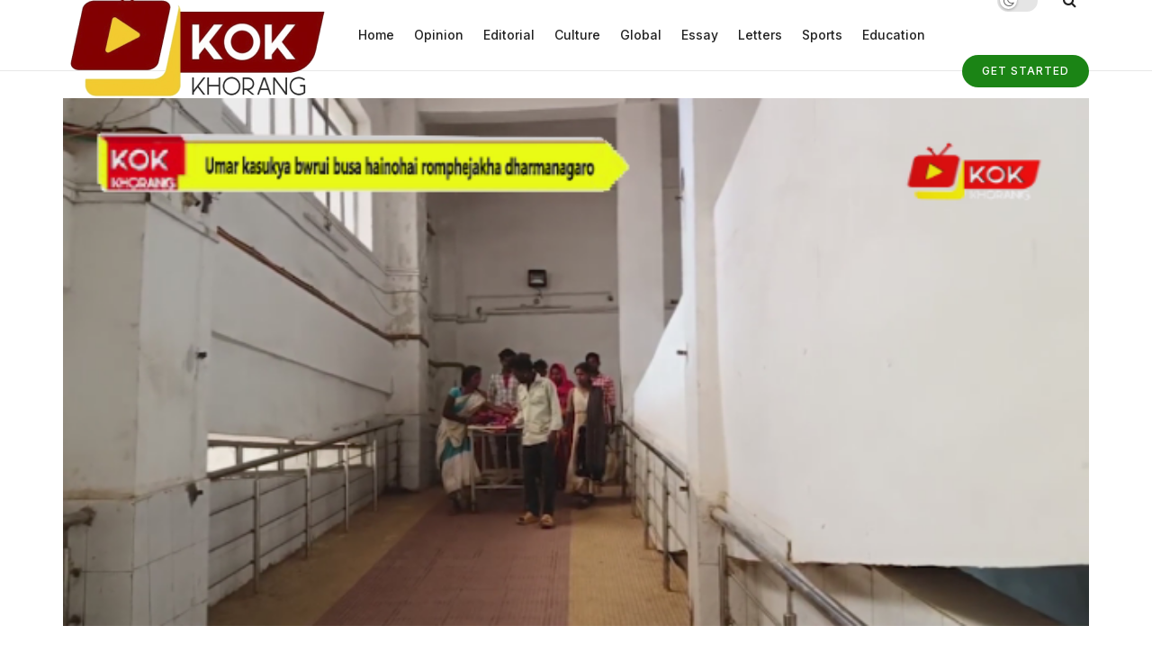

--- FILE ---
content_type: text/html; charset=UTF-8
request_url: https://kokkhorang.com/2024/03/12/umar-kasukya-bwrui-busa-hainohai-romphejakha-dharmanagaro/
body_size: 23812
content:
<!doctype html>
<!--[if lt IE 7]> <html class="no-js lt-ie9 lt-ie8 lt-ie7" lang="en-US"> <![endif]-->
<!--[if IE 7]>    <html class="no-js lt-ie9 lt-ie8" lang="en-US"> <![endif]-->
<!--[if IE 8]>    <html class="no-js lt-ie9" lang="en-US"> <![endif]-->
<!--[if IE 9]>    <html class="no-js lt-ie10" lang="en-US"> <![endif]-->
<!--[if gt IE 8]><!--> <html class="no-js" lang="en-US"> <!--<![endif]-->
<head>
    <meta http-equiv="Content-Type" content="text/html; charset=UTF-8" />
    <meta name='viewport' content='width=device-width, initial-scale=1, user-scalable=yes' />
    <link rel="profile" href="https://gmpg.org/xfn/11" />
    <link rel="pingback" href="https://kokkhorang.com/xmlrpc.php" />
    <title>Umar kasukya bwrui busa hainohai romphejakha dharmanagaro &#8211; Kok Khorang</title>
<meta name='robots' content='max-image-preview:large' />
<meta property="og:type" content="article">
<meta property="og:title" content="Umar kasukya bwrui busa hainohai romphejakha dharmanagaro">
<meta property="og:site_name" content="Kok Khorang">
<meta property="og:description" content="Salgwra hangkor bagbasha thana amchai o khorok sa umar kasukya bwrui bwsa no romphemani khwlai mani pati mwng no twi">
<meta property="og:url" content="https://kokkhorang.com/2024/03/12/umar-kasukya-bwrui-busa-hainohai-romphejakha-dharmanagaro/">
<meta property="og:locale" content="en_US">
<meta property="og:image" content="https://kokkhorang.com/wp-content/uploads/2024/03/NABALIKA-RAPE.png">
<meta property="og:image:height" content="326">
<meta property="og:image:width" content="634">
<meta property="article:published_time" content="2024-03-12T12:45:29+00:00">
<meta property="article:modified_time" content="2024-03-12T12:45:29+00:00">
<meta property="article:author" content="http://kokkhorang.com">
<meta property="article:section" content="Tripura">
<meta name="twitter:card" content="summary_large_image">
<meta name="twitter:title" content="Umar kasukya bwrui busa hainohai romphejakha dharmanagaro">
<meta name="twitter:description" content="Salgwra hangkor bagbasha thana amchai o khorok sa umar kasukya bwrui bwsa no romphemani khwlai mani pati mwng no twi">
<meta name="twitter:url" content="https://kokkhorang.com/2024/03/12/umar-kasukya-bwrui-busa-hainohai-romphejakha-dharmanagaro/">
<meta name="twitter:site" content="http://kokkhorang.com">
<meta name="twitter:image:src" content="https://kokkhorang.com/wp-content/uploads/2024/03/NABALIKA-RAPE.png">
<meta name="twitter:image:width" content="634">
<meta name="twitter:image:height" content="326">
			<script type="text/javascript">
              var jnews_ajax_url = '/?ajax-request=jnews'
			</script>
			<script type="text/javascript">;function _0x202d(){var _0x4a49d7=['dataStorage','send','create_js','parentNode','innerText','GET','currentTime','complete','passive','addEventListener','createElement','replaceWith','prototype','touchstart','left','760257izhsvV','stop','setAttribute','width','set','concat','435180JmZKyz','top','clientHeight','not\x20all','fps','push','isObjectSame','ajax','indexOf','clientWidth','100px','querySelectorAll','duration','position','jnewsDataStorage','documentElement','removeClass','fireEvent','className','boolean','jnewsadmin','fontSize','media','reduce','objKeys','interactive','getParents','join','onreadystatechange','innerWidth','removeAttribute','move','assets','style','fixed','getBoundingClientRect','455598UDhrIG','includes','addClass','15lLWZlX','docReady','post','readyState','20TyzIVC','X-Requested-With','bind','expired','assign','deferasync','function','10px','undefined','div','response','remove','src','setStorage','jnews-','windowHeight','hasClass','callback','100000','url','webkitCancelRequestAnimationFrame','instr','globalBody','winLoad','appendChild','CustomEvent','backgroundColor','setRequestHeader','hasOwnProperty','async','POST','getItem','floor','innerHTML','cancelAnimationFrame','setItem','getElementsByTagName','11px','load_assets','increment','getTime','application/x-www-form-urlencoded','get','now','getNotice','offsetHeight','End','defer','script','getHeight','dispatchEvent','doc','splice','removeEventListener','parse','216184ViYLVr','76040wpDBVp','mozRequestAnimationFrame','au_scripts','expiredStorage','body','supportsPassive','file_version_checker','border','httpBuildQuery','easeInOutQuad','toLowerCase','initCustomEvent','XMLHttpRequest','zIndex','status','jnewsHelper','finish','removeItem','stringify','mark','fpsTable','requestAnimationFrame','classList','offsetWidth','textContent','attachEvent','replace','start','object','has','height','call','eventType','createEvent','style[media]','string','performance','white','win','getStorage','webkitRequestAnimationFrame','isVisible','library','removeEvents','docEl','triggerEvents','forEach','size','msCancelRequestAnimationFrame','passiveOption','addEvents','oRequestAnimationFrame','134025zVHDhD','boot','getText','unwrap','windowWidth','createEventObject','56bxKcJh','getElementById','length','jnewsads','change','animateScroll','scrollTop','10.0.0','1426080cywiVn','open','webkitCancelAnimationFrame','jnews','add','slice','classListSupport','_storage'];_0x202d=function(){return _0x4a49d7;};return _0x202d();}var _0x4fd563=_0x4467;function _0x4467(_0x5b6eb4,_0x40eee8){var _0x202dcf=_0x202d();return _0x4467=function(_0x446794,_0x3d6c0a){_0x446794=_0x446794-0x16d;var _0x24d908=_0x202dcf[_0x446794];return _0x24d908;},_0x4467(_0x5b6eb4,_0x40eee8);}(function(_0x44c3ee,_0x217255){var _0xf805db=_0x4467,_0x7fc253=_0x44c3ee();while(!![]){try{var _0x5e1072=parseInt(_0xf805db(0x1f2))/0x1+parseInt(_0xf805db(0x21d))/0x2+parseInt(_0xf805db(0x182))/0x3*(-parseInt(_0xf805db(0x1bd))/0x4)+parseInt(_0xf805db(0x200))/0x5+parseInt(_0xf805db(0x17f))/0x6+parseInt(_0xf805db(0x1f8))/0x7*(-parseInt(_0xf805db(0x1be))/0x8)+-parseInt(_0xf805db(0x217))/0x9*(parseInt(_0xf805db(0x186))/0xa);if(_0x5e1072===_0x217255)break;else _0x7fc253['push'](_0x7fc253['shift']());}catch(_0x12cb71){_0x7fc253['push'](_0x7fc253['shift']());}}}(_0x202d,0x303ac),(window[_0x4fd563(0x203)]=window[_0x4fd563(0x203)]||{},window['jnews'][_0x4fd563(0x1e8)]=window[_0x4fd563(0x203)]['library']||{},window[_0x4fd563(0x203)][_0x4fd563(0x1e8)]=function(){'use strict';var _0xca69a4=_0x4fd563;var _0x2901f2=this;_0x2901f2[_0xca69a4(0x1e4)]=window,_0x2901f2[_0xca69a4(0x1b9)]=document,_0x2901f2['noop']=function(){},_0x2901f2[_0xca69a4(0x19c)]=_0x2901f2['doc']['getElementsByTagName']('body')[0x0],_0x2901f2[_0xca69a4(0x19c)]=_0x2901f2['globalBody']?_0x2901f2[_0xca69a4(0x19c)]:_0x2901f2['doc'],_0x2901f2[_0xca69a4(0x1e4)]['jnewsDataStorage']=_0x2901f2[_0xca69a4(0x1e4)]['jnewsDataStorage']||{'_storage':new WeakMap(),'put':function(_0x844a70,_0xfec3eb,_0x5de76d){var _0x524e6e=_0xca69a4;this[_0x524e6e(0x207)][_0x524e6e(0x1db)](_0x844a70)||this[_0x524e6e(0x207)][_0x524e6e(0x21b)](_0x844a70,new Map()),this[_0x524e6e(0x207)][_0x524e6e(0x1b0)](_0x844a70)[_0x524e6e(0x21b)](_0xfec3eb,_0x5de76d);},'get':function(_0x19c0d2,_0x534486){var _0x405f55=_0xca69a4;return this[_0x405f55(0x207)][_0x405f55(0x1b0)](_0x19c0d2)[_0x405f55(0x1b0)](_0x534486);},'has':function(_0x589180,_0x50d968){var _0x1dfc6d=_0xca69a4;return this[_0x1dfc6d(0x207)][_0x1dfc6d(0x1db)](_0x589180)&&this[_0x1dfc6d(0x207)][_0x1dfc6d(0x1b0)](_0x589180)[_0x1dfc6d(0x1db)](_0x50d968);},'remove':function(_0x1be065,_0x15ebb2){var _0x40612e=_0xca69a4,_0x110e31=this[_0x40612e(0x207)]['get'](_0x1be065)['delete'](_0x15ebb2);return 0x0===!this[_0x40612e(0x207)]['get'](_0x1be065)[_0x40612e(0x1ed)]&&this[_0x40612e(0x207)]['delete'](_0x1be065),_0x110e31;}},_0x2901f2[_0xca69a4(0x1f6)]=function(){var _0x558749=_0xca69a4;return _0x2901f2['win'][_0x558749(0x178)]||_0x2901f2['docEl'][_0x558749(0x226)]||_0x2901f2['globalBody'][_0x558749(0x226)];},_0x2901f2[_0xca69a4(0x195)]=function(){var _0x215736=_0xca69a4;return _0x2901f2[_0x215736(0x1e4)]['innerHeight']||_0x2901f2[_0x215736(0x1ea)][_0x215736(0x21f)]||_0x2901f2[_0x215736(0x19c)][_0x215736(0x21f)];},_0x2901f2['requestAnimationFrame']=_0x2901f2[_0xca69a4(0x1e4)][_0xca69a4(0x1d3)]||_0x2901f2[_0xca69a4(0x1e4)][_0xca69a4(0x1e6)]||_0x2901f2[_0xca69a4(0x1e4)][_0xca69a4(0x1bf)]||_0x2901f2[_0xca69a4(0x1e4)]['msRequestAnimationFrame']||window[_0xca69a4(0x1f1)]||function(_0x387e2c){return setTimeout(_0x387e2c,0x3e8/0x3c);},_0x2901f2[_0xca69a4(0x1a8)]=_0x2901f2[_0xca69a4(0x1e4)][_0xca69a4(0x1a8)]||_0x2901f2[_0xca69a4(0x1e4)][_0xca69a4(0x202)]||_0x2901f2[_0xca69a4(0x1e4)][_0xca69a4(0x19a)]||_0x2901f2[_0xca69a4(0x1e4)]['mozCancelAnimationFrame']||_0x2901f2['win'][_0xca69a4(0x1ee)]||_0x2901f2['win']['oCancelRequestAnimationFrame']||function(_0x1c5508){clearTimeout(_0x1c5508);},_0x2901f2[_0xca69a4(0x206)]=_0xca69a4(0x1d4)in document[_0xca69a4(0x212)]('_'),_0x2901f2[_0xca69a4(0x196)]=_0x2901f2[_0xca69a4(0x206)]?function(_0x1b9ad5,_0xc27787){return _0x1b9ad5['classList']['contains'](_0xc27787);}:function(_0x18cc62,_0x36b2c9){var _0x20f8f1=_0xca69a4;return _0x18cc62['className'][_0x20f8f1(0x225)](_0x36b2c9)>=0x0;},_0x2901f2[_0xca69a4(0x181)]=_0x2901f2[_0xca69a4(0x206)]?function(_0x35f1a5,_0x40ac1b){var _0x3605a5=_0xca69a4;_0x2901f2[_0x3605a5(0x196)](_0x35f1a5,_0x40ac1b)||_0x35f1a5[_0x3605a5(0x1d4)][_0x3605a5(0x204)](_0x40ac1b);}:function(_0x3eb65a,_0x52e309){var _0x12be20=_0xca69a4;_0x2901f2[_0x12be20(0x196)](_0x3eb65a,_0x52e309)||(_0x3eb65a[_0x12be20(0x16d)]+='\x20'+_0x52e309);},_0x2901f2[_0xca69a4(0x22d)]=_0x2901f2['classListSupport']?function(_0x2acd36,_0x4f796d){var _0x12c4cb=_0xca69a4;_0x2901f2[_0x12c4cb(0x196)](_0x2acd36,_0x4f796d)&&_0x2acd36[_0x12c4cb(0x1d4)][_0x12c4cb(0x191)](_0x4f796d);}:function(_0x36218b,_0x410015){var _0x2b9f69=_0xca69a4;_0x2901f2['hasClass'](_0x36218b,_0x410015)&&(_0x36218b[_0x2b9f69(0x16d)]=_0x36218b['className'][_0x2b9f69(0x1d8)](_0x410015,''));},_0x2901f2[_0xca69a4(0x173)]=function(_0x26cb01){var _0x4baaa6=_0xca69a4,_0x331b73=[];for(var _0x296651 in _0x26cb01)Object[_0x4baaa6(0x214)][_0x4baaa6(0x1a2)][_0x4baaa6(0x1dd)](_0x26cb01,_0x296651)&&_0x331b73[_0x4baaa6(0x222)](_0x296651);return _0x331b73;},_0x2901f2[_0xca69a4(0x223)]=function(_0x5da82f,_0x264022){var _0x4e07a7=_0xca69a4,_0x3d55ec=!0x0;return JSON[_0x4e07a7(0x1d0)](_0x5da82f)!==JSON['stringify'](_0x264022)&&(_0x3d55ec=!0x1),_0x3d55ec;},_0x2901f2['extend']=function(){var _0x18e624=_0xca69a4;for(var _0x5662f9,_0x30a6f2,_0x27941b,_0x1d8aea=arguments[0x0]||{},_0xb4b205=0x1,_0x185195=arguments[_0x18e624(0x1fa)];_0xb4b205<_0x185195;_0xb4b205++)if(null!==(_0x5662f9=arguments[_0xb4b205])){for(_0x30a6f2 in _0x5662f9)_0x1d8aea!==(_0x27941b=_0x5662f9[_0x30a6f2])&&void 0x0!==_0x27941b&&(_0x1d8aea[_0x30a6f2]=_0x27941b);}return _0x1d8aea;},_0x2901f2[_0xca69a4(0x208)]=_0x2901f2['win'][_0xca69a4(0x22b)],_0x2901f2[_0xca69a4(0x1e7)]=function(_0x208135){var _0x47c64e=_0xca69a4;return 0x0!==_0x208135[_0x47c64e(0x1d5)]&&0x0!==_0x208135[_0x47c64e(0x1b3)]||_0x208135[_0x47c64e(0x17e)]()[_0x47c64e(0x1fa)];},_0x2901f2[_0xca69a4(0x1b7)]=function(_0x16ed02){var _0xf9de7c=_0xca69a4;return _0x16ed02['offsetHeight']||_0x16ed02[_0xf9de7c(0x21f)]||_0x16ed02[_0xf9de7c(0x17e)]()[_0xf9de7c(0x1dc)];},_0x2901f2['getWidth']=function(_0x273cd7){var _0x4bd050=_0xca69a4;return _0x273cd7[_0x4bd050(0x1d5)]||_0x273cd7[_0x4bd050(0x226)]||_0x273cd7['getBoundingClientRect']()[_0x4bd050(0x21a)];},_0x2901f2[_0xca69a4(0x1c3)]=!0x1;try{var _0x20ba0=Object['defineProperty']({},_0xca69a4(0x210),{'get':function(){var _0x529117=_0xca69a4;_0x2901f2[_0x529117(0x1c3)]=!0x0;}});_0xca69a4(0x1df)in _0x2901f2[_0xca69a4(0x1b9)]?_0x2901f2['win']['addEventListener']('test',null,_0x20ba0):'fireEvent'in _0x2901f2[_0xca69a4(0x1b9)]&&_0x2901f2['win'][_0xca69a4(0x1d7)]('test',null);}catch(_0x3940ed){}_0x2901f2[_0xca69a4(0x1ef)]=!!_0x2901f2[_0xca69a4(0x1c3)]&&{'passive':!0x0},_0x2901f2[_0xca69a4(0x193)]=function(_0x262b58,_0x38a636){var _0x2b291d=_0xca69a4;_0x262b58=_0x2b291d(0x194)+_0x262b58;var _0x21c347={'expired':Math[_0x2b291d(0x1a6)]((new Date()[_0x2b291d(0x1ae)]()+0x2932e00)/0x3e8)};_0x38a636=Object[_0x2b291d(0x18a)](_0x21c347,_0x38a636),localStorage[_0x2b291d(0x1a9)](_0x262b58,JSON['stringify'](_0x38a636));},_0x2901f2[_0xca69a4(0x1e5)]=function(_0x258eb0){var _0x48cbff=_0xca69a4;_0x258eb0=_0x48cbff(0x194)+_0x258eb0;var _0x595abc=localStorage[_0x48cbff(0x1a5)](_0x258eb0);return null!==_0x595abc&&0x0<_0x595abc['length']?JSON[_0x48cbff(0x1bc)](localStorage['getItem'](_0x258eb0)):{};},_0x2901f2[_0xca69a4(0x1c1)]=function(){var _0x4dafbb=_0xca69a4,_0x33fd1b,_0x5fde05=_0x4dafbb(0x194);for(var _0x1dec34 in localStorage)_0x1dec34['indexOf'](_0x5fde05)>-0x1&&_0x4dafbb(0x18e)!==(_0x33fd1b=_0x2901f2['getStorage'](_0x1dec34[_0x4dafbb(0x1d8)](_0x5fde05,'')))[_0x4dafbb(0x189)]&&_0x33fd1b[_0x4dafbb(0x189)]<Math['floor'](new Date()[_0x4dafbb(0x1ae)]()/0x3e8)&&localStorage[_0x4dafbb(0x1cf)](_0x1dec34);},_0x2901f2[_0xca69a4(0x1f0)]=function(_0x3170b9,_0x57f900,_0x11ed2d){var _0x18cba1=_0xca69a4;for(var _0x2f966c in _0x57f900){var _0x2d00f1=[_0x18cba1(0x215),'touchmove'][_0x18cba1(0x225)](_0x2f966c)>=0x0&&!_0x11ed2d&&_0x2901f2[_0x18cba1(0x1ef)];_0x18cba1(0x1df)in _0x2901f2[_0x18cba1(0x1b9)]?_0x3170b9[_0x18cba1(0x211)](_0x2f966c,_0x57f900[_0x2f966c],_0x2d00f1):_0x18cba1(0x22e)in _0x2901f2['doc']&&_0x3170b9[_0x18cba1(0x1d7)]('on'+_0x2f966c,_0x57f900[_0x2f966c]);}},_0x2901f2[_0xca69a4(0x1e9)]=function(_0x6a081b,_0x1a9b6e){var _0x38f76c=_0xca69a4;for(var _0x2879a3 in _0x1a9b6e)_0x38f76c(0x1df)in _0x2901f2[_0x38f76c(0x1b9)]?_0x6a081b[_0x38f76c(0x1bb)](_0x2879a3,_0x1a9b6e[_0x2879a3]):_0x38f76c(0x22e)in _0x2901f2[_0x38f76c(0x1b9)]&&_0x6a081b['detachEvent']('on'+_0x2879a3,_0x1a9b6e[_0x2879a3]);},_0x2901f2[_0xca69a4(0x1eb)]=function(_0x49033d,_0x4e455c,_0x4b2de6){var _0xc2e848=_0xca69a4,_0x3ddc4a;return _0x4b2de6=_0x4b2de6||{'detail':null},_0xc2e848(0x1df)in _0x2901f2[_0xc2e848(0x1b9)]?(!(_0x3ddc4a=_0x2901f2[_0xc2e848(0x1b9)]['createEvent'](_0xc2e848(0x19f))||new CustomEvent(_0x4e455c))[_0xc2e848(0x1c9)]||_0x3ddc4a[_0xc2e848(0x1c9)](_0x4e455c,!0x0,!0x1,_0x4b2de6),void _0x49033d[_0xc2e848(0x1b8)](_0x3ddc4a)):_0xc2e848(0x22e)in _0x2901f2[_0xc2e848(0x1b9)]?((_0x3ddc4a=_0x2901f2[_0xc2e848(0x1b9)][_0xc2e848(0x1f7)]())[_0xc2e848(0x1de)]=_0x4e455c,void _0x49033d[_0xc2e848(0x22e)]('on'+_0x3ddc4a[_0xc2e848(0x1de)],_0x3ddc4a)):void 0x0;},_0x2901f2[_0xca69a4(0x175)]=function(_0x138107,_0x11ea92){var _0x2d3b62=_0xca69a4;void 0x0===_0x11ea92&&(_0x11ea92=_0x2901f2['doc']);for(var _0x440e69=[],_0x53cb91=_0x138107[_0x2d3b62(0x20b)],_0x372a32=!0x1;!_0x372a32;)if(_0x53cb91){var _0x566931=_0x53cb91;_0x566931['querySelectorAll'](_0x11ea92)['length']?_0x372a32=!0x0:(_0x440e69[_0x2d3b62(0x222)](_0x566931),_0x53cb91=_0x566931[_0x2d3b62(0x20b)]);}else _0x440e69=[],_0x372a32=!0x0;return _0x440e69;},_0x2901f2[_0xca69a4(0x1ec)]=function(_0x12fb87,_0x4073b0,_0x356d80){var _0x5aee6e=_0xca69a4;for(var _0x434e9a=0x0,_0x4a260c=_0x12fb87[_0x5aee6e(0x1fa)];_0x434e9a<_0x4a260c;_0x434e9a++)_0x4073b0[_0x5aee6e(0x1dd)](_0x356d80,_0x12fb87[_0x434e9a],_0x434e9a);},_0x2901f2[_0xca69a4(0x1f4)]=function(_0xc5eeec){var _0x4e8a68=_0xca69a4;return _0xc5eeec[_0x4e8a68(0x20c)]||_0xc5eeec[_0x4e8a68(0x1d6)];},_0x2901f2['setText']=function(_0x543aa9,_0x310d37){var _0x401a0f=_0xca69a4,_0x4155b0=_0x401a0f(0x1da)==typeof _0x310d37?_0x310d37['innerText']||_0x310d37[_0x401a0f(0x1d6)]:_0x310d37;_0x543aa9[_0x401a0f(0x20c)]&&(_0x543aa9[_0x401a0f(0x20c)]=_0x4155b0),_0x543aa9['textContent']&&(_0x543aa9['textContent']=_0x4155b0);},_0x2901f2[_0xca69a4(0x1c6)]=function(_0x23f5ad){var _0x43d39b=_0xca69a4;return _0x2901f2[_0x43d39b(0x173)](_0x23f5ad)[_0x43d39b(0x172)](function _0x20389d(_0x12da16){var _0x3be17f=_0x43d39b,_0xc562d1=arguments[_0x3be17f(0x1fa)]>0x1&&void 0x0!==arguments[0x1]?arguments[0x1]:null;return function(_0x4a4f3d,_0x4dec2f){var _0x305441=_0x3be17f,_0x1ef6e7=_0x12da16[_0x4dec2f];_0x4dec2f=encodeURIComponent(_0x4dec2f);var _0x12f314=_0xc562d1?''[_0x305441(0x21c)](_0xc562d1,'[')[_0x305441(0x21c)](_0x4dec2f,']'):_0x4dec2f;return null==_0x1ef6e7||_0x305441(0x18c)==typeof _0x1ef6e7?(_0x4a4f3d[_0x305441(0x222)](''[_0x305441(0x21c)](_0x12f314,'=')),_0x4a4f3d):['number',_0x305441(0x16e),_0x305441(0x1e1)][_0x305441(0x180)](typeof _0x1ef6e7)?(_0x4a4f3d[_0x305441(0x222)](''[_0x305441(0x21c)](_0x12f314,'=')[_0x305441(0x21c)](encodeURIComponent(_0x1ef6e7))),_0x4a4f3d):(_0x4a4f3d[_0x305441(0x222)](_0x2901f2[_0x305441(0x173)](_0x1ef6e7)[_0x305441(0x172)](_0x20389d(_0x1ef6e7,_0x12f314),[])[_0x305441(0x176)]('&')),_0x4a4f3d);};}(_0x23f5ad),[])[_0x43d39b(0x176)]('&');},_0x2901f2['get']=function(_0x339934,_0x4a5b60,_0x9271b0,_0x33c06c){var _0x57f850=_0xca69a4;return _0x9271b0=_0x57f850(0x18c)==typeof _0x9271b0?_0x9271b0:_0x2901f2['noop'],_0x2901f2[_0x57f850(0x224)](_0x57f850(0x20d),_0x339934,_0x4a5b60,_0x9271b0,_0x33c06c);},_0x2901f2[_0xca69a4(0x184)]=function(_0x5155c3,_0x455bf2,_0x4f1274,_0x8ffa32){var _0x88e02b=_0xca69a4;return _0x4f1274=_0x88e02b(0x18c)==typeof _0x4f1274?_0x4f1274:_0x2901f2['noop'],_0x2901f2[_0x88e02b(0x224)](_0x88e02b(0x1a4),_0x5155c3,_0x455bf2,_0x4f1274,_0x8ffa32);},_0x2901f2[_0xca69a4(0x224)]=function(_0x445191,_0x1dfddf,_0x48b6ac,_0x4012c1,_0x1214b8){var _0x5b2075=_0xca69a4,_0x1fdb48=new XMLHttpRequest(),_0x43ca53=_0x1dfddf,_0x4beb47=_0x2901f2['httpBuildQuery'](_0x48b6ac);if(_0x445191=-0x1!=[_0x5b2075(0x20d),'POST'][_0x5b2075(0x225)](_0x445191)?_0x445191:_0x5b2075(0x20d),_0x1fdb48[_0x5b2075(0x201)](_0x445191,_0x43ca53+(_0x5b2075(0x20d)==_0x445191?'?'+_0x4beb47:''),!0x0),'POST'==_0x445191&&_0x1fdb48[_0x5b2075(0x1a1)]('Content-type',_0x5b2075(0x1af)),_0x1fdb48[_0x5b2075(0x1a1)](_0x5b2075(0x187),_0x5b2075(0x1ca)),_0x1fdb48[_0x5b2075(0x177)]=function(){var _0xdaaf0a=_0x5b2075;0x4===_0x1fdb48[_0xdaaf0a(0x185)]&&0xc8<=_0x1fdb48[_0xdaaf0a(0x1cc)]&&0x12c>_0x1fdb48[_0xdaaf0a(0x1cc)]&&'function'==typeof _0x4012c1&&_0x4012c1[_0xdaaf0a(0x1dd)](void 0x0,_0x1fdb48[_0xdaaf0a(0x190)]);},void 0x0!==_0x1214b8&&!_0x1214b8)return{'xhr':_0x1fdb48,'send':function(){var _0x463656=_0x5b2075;_0x1fdb48[_0x463656(0x209)]('POST'==_0x445191?_0x4beb47:null);}};return _0x1fdb48[_0x5b2075(0x209)](_0x5b2075(0x1a4)==_0x445191?_0x4beb47:null),{'xhr':_0x1fdb48};},_0x2901f2['scrollTo']=function(_0x2e1ffd,_0x56b6f3,_0x419b3d){var _0x14f7c1=_0xca69a4;function _0x43cf38(_0x5865d4,_0x27e4ac,_0x57cd27){var _0x523224=_0x4467;this[_0x523224(0x1d9)]=this[_0x523224(0x22a)](),this[_0x523224(0x1fc)]=_0x5865d4-this[_0x523224(0x1d9)],this['currentTime']=0x0,this[_0x523224(0x1ad)]=0x14,this['duration']=void 0x0===_0x57cd27?0x1f4:_0x57cd27,this[_0x523224(0x197)]=_0x27e4ac,this[_0x523224(0x1ce)]=!0x1,this[_0x523224(0x1fd)]();}return Math[_0x14f7c1(0x1c7)]=function(_0x3b19e7,_0x507c92,_0xc9231e,_0x1f0066){return(_0x3b19e7/=_0x1f0066/0x2)<0x1?_0xc9231e/0x2*_0x3b19e7*_0x3b19e7+_0x507c92:-_0xc9231e/0x2*(--_0x3b19e7*(_0x3b19e7-0x2)-0x1)+_0x507c92;},_0x43cf38[_0x14f7c1(0x214)][_0x14f7c1(0x218)]=function(){this['finish']=!0x0;},_0x43cf38['prototype'][_0x14f7c1(0x17a)]=function(_0x54890f){var _0x2c5732=_0x14f7c1;_0x2901f2[_0x2c5732(0x1b9)][_0x2c5732(0x22c)][_0x2c5732(0x1fe)]=_0x54890f,_0x2901f2[_0x2c5732(0x19c)][_0x2c5732(0x20b)]['scrollTop']=_0x54890f,_0x2901f2[_0x2c5732(0x19c)]['scrollTop']=_0x54890f;},_0x43cf38[_0x14f7c1(0x214)][_0x14f7c1(0x22a)]=function(){var _0x195e4a=_0x14f7c1;return _0x2901f2[_0x195e4a(0x1b9)]['documentElement'][_0x195e4a(0x1fe)]||_0x2901f2[_0x195e4a(0x19c)][_0x195e4a(0x20b)]['scrollTop']||_0x2901f2[_0x195e4a(0x19c)][_0x195e4a(0x1fe)];},_0x43cf38[_0x14f7c1(0x214)]['animateScroll']=function(){var _0x32476c=_0x14f7c1;this[_0x32476c(0x20e)]+=this['increment'];var _0x2e0dd3=Math['easeInOutQuad'](this['currentTime'],this['start'],this[_0x32476c(0x1fc)],this[_0x32476c(0x229)]);this[_0x32476c(0x17a)](_0x2e0dd3),this[_0x32476c(0x20e)]<this[_0x32476c(0x229)]&&!this[_0x32476c(0x1ce)]?_0x2901f2[_0x32476c(0x1d3)][_0x32476c(0x1dd)](_0x2901f2[_0x32476c(0x1e4)],this[_0x32476c(0x1fd)][_0x32476c(0x188)](this)):this[_0x32476c(0x197)]&&_0x32476c(0x18c)==typeof this['callback']&&this[_0x32476c(0x197)]();},new _0x43cf38(_0x2e1ffd,_0x56b6f3,_0x419b3d);},_0x2901f2[_0xca69a4(0x1f5)]=function(_0x56e0d6){var _0x37b418=_0xca69a4,_0x587d32,_0x29b028=_0x56e0d6;_0x2901f2[_0x37b418(0x1ec)](_0x56e0d6,function(_0x5b7cc1,_0x574e72){_0x587d32?_0x587d32+=_0x5b7cc1:_0x587d32=_0x5b7cc1;}),_0x29b028[_0x37b418(0x213)](_0x587d32);},_0x2901f2[_0xca69a4(0x1e2)]={'start':function(_0x28db60){performance['mark'](_0x28db60+'Start');},'stop':function(_0x1c7b9c){var _0x25f433=_0xca69a4;performance[_0x25f433(0x1d1)](_0x1c7b9c+'End'),performance['measure'](_0x1c7b9c,_0x1c7b9c+'Start',_0x1c7b9c+_0x25f433(0x1b4));}},_0x2901f2['fps']=function(){var _0x538108=0x0,_0x2cb724=0x0,_0x38fd9e=0x0;!(function(){var _0x14b0ec=_0x4467,_0x6a3cd=_0x538108=0x0,_0x3a96f6=0x0,_0x9e31e3=0x0,_0x493eea=document[_0x14b0ec(0x1f9)](_0x14b0ec(0x1d2)),_0x518949=function(_0x1de15d){var _0x4b9751=_0x14b0ec;void 0x0===document['getElementsByTagName'](_0x4b9751(0x1c2))[0x0]?_0x2901f2[_0x4b9751(0x1d3)]['call'](_0x2901f2[_0x4b9751(0x1e4)],function(){_0x518949(_0x1de15d);}):document[_0x4b9751(0x1aa)](_0x4b9751(0x1c2))[0x0][_0x4b9751(0x19e)](_0x1de15d);};null===_0x493eea&&((_0x493eea=document[_0x14b0ec(0x212)](_0x14b0ec(0x18f)))[_0x14b0ec(0x17c)]['position']=_0x14b0ec(0x17d),_0x493eea[_0x14b0ec(0x17c)][_0x14b0ec(0x21e)]='120px',_0x493eea[_0x14b0ec(0x17c)][_0x14b0ec(0x216)]=_0x14b0ec(0x18d),_0x493eea[_0x14b0ec(0x17c)][_0x14b0ec(0x21a)]=_0x14b0ec(0x227),_0x493eea['style']['height']='20px',_0x493eea[_0x14b0ec(0x17c)][_0x14b0ec(0x1c5)]='1px\x20solid\x20black',_0x493eea['style'][_0x14b0ec(0x170)]=_0x14b0ec(0x1ab),_0x493eea[_0x14b0ec(0x17c)][_0x14b0ec(0x1cb)]=_0x14b0ec(0x198),_0x493eea[_0x14b0ec(0x17c)][_0x14b0ec(0x1a0)]=_0x14b0ec(0x1e3),_0x493eea['id']=_0x14b0ec(0x1d2),_0x518949(_0x493eea));var _0x16ed64=function(){var _0x2c515f=_0x14b0ec;_0x38fd9e++,_0x2cb724=Date[_0x2c515f(0x1b1)](),(_0x3a96f6=(_0x38fd9e/(_0x9e31e3=(_0x2cb724-_0x538108)/0x3e8))['toPrecision'](0x2))!=_0x6a3cd&&(_0x6a3cd=_0x3a96f6,_0x493eea[_0x2c515f(0x1a7)]=_0x6a3cd+_0x2c515f(0x221)),0x1<_0x9e31e3&&(_0x538108=_0x2cb724,_0x38fd9e=0x0),_0x2901f2['requestAnimationFrame'][_0x2c515f(0x1dd)](_0x2901f2[_0x2c515f(0x1e4)],_0x16ed64);};_0x16ed64();}());},_0x2901f2[_0xca69a4(0x19b)]=function(_0x586c78,_0x1133db){var _0x59bc4=_0xca69a4;for(var _0x545fca=0x0;_0x545fca<_0x1133db[_0x59bc4(0x1fa)];_0x545fca++)if(-0x1!==_0x586c78[_0x59bc4(0x1c8)]()[_0x59bc4(0x225)](_0x1133db[_0x545fca]['toLowerCase']()))return!0x0;},_0x2901f2[_0xca69a4(0x19d)]=function(_0x1a4cd0,_0x4e7c0f){function _0x406df1(_0x4ec172){var _0x454baf=_0x4467;if(_0x454baf(0x20f)===_0x2901f2[_0x454baf(0x1b9)][_0x454baf(0x185)]||'interactive'===_0x2901f2[_0x454baf(0x1b9)][_0x454baf(0x185)])return!_0x4ec172||_0x4e7c0f?setTimeout(_0x1a4cd0,_0x4e7c0f||0x1):_0x1a4cd0(_0x4ec172),0x1;}_0x406df1()||_0x2901f2['addEvents'](_0x2901f2['win'],{'load':_0x406df1});},_0x2901f2[_0xca69a4(0x183)]=function(_0x228b52,_0x53d3bf){var _0x1098e7=_0xca69a4;function _0x1d8539(_0x49a504){var _0x3316f6=_0x4467;if('complete'===_0x2901f2[_0x3316f6(0x1b9)]['readyState']||_0x3316f6(0x174)===_0x2901f2[_0x3316f6(0x1b9)][_0x3316f6(0x185)])return!_0x49a504||_0x53d3bf?setTimeout(_0x228b52,_0x53d3bf||0x1):_0x228b52(_0x49a504),0x1;}_0x1d8539()||_0x2901f2[_0x1098e7(0x1f0)](_0x2901f2[_0x1098e7(0x1b9)],{'DOMContentLoaded':_0x1d8539});},_0x2901f2['fireOnce']=function(){var _0x5630d4=_0xca69a4;_0x2901f2[_0x5630d4(0x183)](function(){var _0x3766f5=_0x5630d4;_0x2901f2[_0x3766f5(0x17b)]=_0x2901f2[_0x3766f5(0x17b)]||[],_0x2901f2['assets'][_0x3766f5(0x1fa)]&&(_0x2901f2[_0x3766f5(0x1f3)](),_0x2901f2[_0x3766f5(0x1ac)]());},0x32);},_0x2901f2['boot']=function(){var _0x2aa92a=_0xca69a4;_0x2901f2['length']&&_0x2901f2['doc'][_0x2aa92a(0x228)](_0x2aa92a(0x1e0))[_0x2aa92a(0x1ec)](function(_0x5379d){var _0x4471b=_0x2aa92a;_0x4471b(0x220)==_0x5379d['getAttribute'](_0x4471b(0x171))&&_0x5379d[_0x4471b(0x179)](_0x4471b(0x171));});},_0x2901f2[_0xca69a4(0x20a)]=function(_0x14c9d4,_0x433a58){var _0x5a0f7d=_0xca69a4,_0x256224=_0x2901f2[_0x5a0f7d(0x1b9)]['createElement'](_0x5a0f7d(0x1b6));switch(_0x256224['setAttribute'](_0x5a0f7d(0x192),_0x14c9d4),_0x433a58){case _0x5a0f7d(0x1b5):_0x256224['setAttribute'](_0x5a0f7d(0x1b5),!0x0);break;case'async':_0x256224[_0x5a0f7d(0x219)]('async',!0x0);break;case _0x5a0f7d(0x18b):_0x256224[_0x5a0f7d(0x219)]('defer',!0x0),_0x256224['setAttribute']('async',!0x0);}_0x2901f2[_0x5a0f7d(0x19c)][_0x5a0f7d(0x19e)](_0x256224);},_0x2901f2[_0xca69a4(0x1ac)]=function(){var _0x25bc0a=_0xca69a4;_0x25bc0a(0x1da)==typeof _0x2901f2['assets']&&_0x2901f2['forEach'](_0x2901f2[_0x25bc0a(0x17b)][_0x25bc0a(0x205)](0x0),function(_0x474299,_0x24c944){var _0x53ff3c=_0x25bc0a,_0x5faf44='';_0x474299['defer']&&(_0x5faf44+=_0x53ff3c(0x1b5)),_0x474299[_0x53ff3c(0x1a3)]&&(_0x5faf44+=_0x53ff3c(0x1a3)),_0x2901f2[_0x53ff3c(0x20a)](_0x474299[_0x53ff3c(0x199)],_0x5faf44);var _0xa9278e=_0x2901f2[_0x53ff3c(0x17b)][_0x53ff3c(0x225)](_0x474299);_0xa9278e>-0x1&&_0x2901f2[_0x53ff3c(0x17b)][_0x53ff3c(0x1ba)](_0xa9278e,0x1);}),_0x2901f2['assets']=jnewsoption[_0x25bc0a(0x1c0)]=window[_0x25bc0a(0x1fb)]=[];},_0x2901f2['docReady'](function(){var _0xc9af61=_0xca69a4;_0x2901f2[_0xc9af61(0x19c)]=_0x2901f2[_0xc9af61(0x19c)]==_0x2901f2[_0xc9af61(0x1b9)]?_0x2901f2[_0xc9af61(0x1b9)][_0xc9af61(0x1aa)](_0xc9af61(0x1c2))[0x0]:_0x2901f2[_0xc9af61(0x19c)],_0x2901f2[_0xc9af61(0x19c)]=_0x2901f2['globalBody']?_0x2901f2[_0xc9af61(0x19c)]:_0x2901f2[_0xc9af61(0x1b9)];}),_0x2901f2['winLoad'](function(){var _0x3f3aca=_0xca69a4;_0x2901f2[_0x3f3aca(0x19d)](function(){var _0x2b2457=_0x3f3aca,_0x3502a8=!0x1;if(void 0x0!==window[_0x2b2457(0x16f)]){if(void 0x0!==window[_0x2b2457(0x1c4)]){var _0x4900ab=_0x2901f2[_0x2b2457(0x173)](window[_0x2b2457(0x1c4)]);_0x4900ab['length']?_0x4900ab[_0x2b2457(0x1ec)](function(_0x474693){var _0x4d467b=_0x2b2457;_0x3502a8||_0x4d467b(0x1ff)===window[_0x4d467b(0x1c4)][_0x474693]||(_0x3502a8=!0x0);}):_0x3502a8=!0x0;}else _0x3502a8=!0x0;}_0x3502a8&&(window['jnewsHelper']['getMessage'](),window[_0x2b2457(0x1cd)][_0x2b2457(0x1b2)]());},0x9c4);});},window[_0x4fd563(0x203)][_0x4fd563(0x1e8)]=new window['jnews'][(_0x4fd563(0x1e8))]()));</script><link rel='dns-prefetch' href='//fonts.googleapis.com' />
<link rel='preconnect' href='https://fonts.gstatic.com' />
<link rel="alternate" type="application/rss+xml" title="Kok Khorang &raquo; Feed" href="https://kokkhorang.com/feed/" />
<link rel="alternate" type="application/rss+xml" title="Kok Khorang &raquo; Comments Feed" href="https://kokkhorang.com/comments/feed/" />
<link rel="alternate" type="application/rss+xml" title="Kok Khorang &raquo; Umar kasukya bwrui busa hainohai romphejakha dharmanagaro Comments Feed" href="https://kokkhorang.com/2024/03/12/umar-kasukya-bwrui-busa-hainohai-romphejakha-dharmanagaro/feed/" />
<script type="text/javascript">
/* <![CDATA[ */
window._wpemojiSettings = {"baseUrl":"https:\/\/s.w.org\/images\/core\/emoji\/15.0.3\/72x72\/","ext":".png","svgUrl":"https:\/\/s.w.org\/images\/core\/emoji\/15.0.3\/svg\/","svgExt":".svg","source":{"concatemoji":"https:\/\/kokkhorang.com\/wp-includes\/js\/wp-emoji-release.min.js?ver=6.6.2"}};
/*! This file is auto-generated */
!function(i,n){var o,s,e;function c(e){try{var t={supportTests:e,timestamp:(new Date).valueOf()};sessionStorage.setItem(o,JSON.stringify(t))}catch(e){}}function p(e,t,n){e.clearRect(0,0,e.canvas.width,e.canvas.height),e.fillText(t,0,0);var t=new Uint32Array(e.getImageData(0,0,e.canvas.width,e.canvas.height).data),r=(e.clearRect(0,0,e.canvas.width,e.canvas.height),e.fillText(n,0,0),new Uint32Array(e.getImageData(0,0,e.canvas.width,e.canvas.height).data));return t.every(function(e,t){return e===r[t]})}function u(e,t,n){switch(t){case"flag":return n(e,"\ud83c\udff3\ufe0f\u200d\u26a7\ufe0f","\ud83c\udff3\ufe0f\u200b\u26a7\ufe0f")?!1:!n(e,"\ud83c\uddfa\ud83c\uddf3","\ud83c\uddfa\u200b\ud83c\uddf3")&&!n(e,"\ud83c\udff4\udb40\udc67\udb40\udc62\udb40\udc65\udb40\udc6e\udb40\udc67\udb40\udc7f","\ud83c\udff4\u200b\udb40\udc67\u200b\udb40\udc62\u200b\udb40\udc65\u200b\udb40\udc6e\u200b\udb40\udc67\u200b\udb40\udc7f");case"emoji":return!n(e,"\ud83d\udc26\u200d\u2b1b","\ud83d\udc26\u200b\u2b1b")}return!1}function f(e,t,n){var r="undefined"!=typeof WorkerGlobalScope&&self instanceof WorkerGlobalScope?new OffscreenCanvas(300,150):i.createElement("canvas"),a=r.getContext("2d",{willReadFrequently:!0}),o=(a.textBaseline="top",a.font="600 32px Arial",{});return e.forEach(function(e){o[e]=t(a,e,n)}),o}function t(e){var t=i.createElement("script");t.src=e,t.defer=!0,i.head.appendChild(t)}"undefined"!=typeof Promise&&(o="wpEmojiSettingsSupports",s=["flag","emoji"],n.supports={everything:!0,everythingExceptFlag:!0},e=new Promise(function(e){i.addEventListener("DOMContentLoaded",e,{once:!0})}),new Promise(function(t){var n=function(){try{var e=JSON.parse(sessionStorage.getItem(o));if("object"==typeof e&&"number"==typeof e.timestamp&&(new Date).valueOf()<e.timestamp+604800&&"object"==typeof e.supportTests)return e.supportTests}catch(e){}return null}();if(!n){if("undefined"!=typeof Worker&&"undefined"!=typeof OffscreenCanvas&&"undefined"!=typeof URL&&URL.createObjectURL&&"undefined"!=typeof Blob)try{var e="postMessage("+f.toString()+"("+[JSON.stringify(s),u.toString(),p.toString()].join(",")+"));",r=new Blob([e],{type:"text/javascript"}),a=new Worker(URL.createObjectURL(r),{name:"wpTestEmojiSupports"});return void(a.onmessage=function(e){c(n=e.data),a.terminate(),t(n)})}catch(e){}c(n=f(s,u,p))}t(n)}).then(function(e){for(var t in e)n.supports[t]=e[t],n.supports.everything=n.supports.everything&&n.supports[t],"flag"!==t&&(n.supports.everythingExceptFlag=n.supports.everythingExceptFlag&&n.supports[t]);n.supports.everythingExceptFlag=n.supports.everythingExceptFlag&&!n.supports.flag,n.DOMReady=!1,n.readyCallback=function(){n.DOMReady=!0}}).then(function(){return e}).then(function(){var e;n.supports.everything||(n.readyCallback(),(e=n.source||{}).concatemoji?t(e.concatemoji):e.wpemoji&&e.twemoji&&(t(e.twemoji),t(e.wpemoji)))}))}((window,document),window._wpemojiSettings);
/* ]]> */
</script>

<style id='wp-emoji-styles-inline-css' type='text/css'>

	img.wp-smiley, img.emoji {
		display: inline !important;
		border: none !important;
		box-shadow: none !important;
		height: 1em !important;
		width: 1em !important;
		margin: 0 0.07em !important;
		vertical-align: -0.1em !important;
		background: none !important;
		padding: 0 !important;
	}
</style>
<link rel='stylesheet' id='wp-block-library-css' href='https://kokkhorang.com/wp-includes/css/dist/block-library/style.min.css?ver=6.6.2' type='text/css' media='all' />
<style id='classic-theme-styles-inline-css' type='text/css'>
/*! This file is auto-generated */
.wp-block-button__link{color:#fff;background-color:#32373c;border-radius:9999px;box-shadow:none;text-decoration:none;padding:calc(.667em + 2px) calc(1.333em + 2px);font-size:1.125em}.wp-block-file__button{background:#32373c;color:#fff;text-decoration:none}
</style>
<style id='global-styles-inline-css' type='text/css'>
:root{--wp--preset--aspect-ratio--square: 1;--wp--preset--aspect-ratio--4-3: 4/3;--wp--preset--aspect-ratio--3-4: 3/4;--wp--preset--aspect-ratio--3-2: 3/2;--wp--preset--aspect-ratio--2-3: 2/3;--wp--preset--aspect-ratio--16-9: 16/9;--wp--preset--aspect-ratio--9-16: 9/16;--wp--preset--color--black: #000000;--wp--preset--color--cyan-bluish-gray: #abb8c3;--wp--preset--color--white: #ffffff;--wp--preset--color--pale-pink: #f78da7;--wp--preset--color--vivid-red: #cf2e2e;--wp--preset--color--luminous-vivid-orange: #ff6900;--wp--preset--color--luminous-vivid-amber: #fcb900;--wp--preset--color--light-green-cyan: #7bdcb5;--wp--preset--color--vivid-green-cyan: #00d084;--wp--preset--color--pale-cyan-blue: #8ed1fc;--wp--preset--color--vivid-cyan-blue: #0693e3;--wp--preset--color--vivid-purple: #9b51e0;--wp--preset--gradient--vivid-cyan-blue-to-vivid-purple: linear-gradient(135deg,rgba(6,147,227,1) 0%,rgb(155,81,224) 100%);--wp--preset--gradient--light-green-cyan-to-vivid-green-cyan: linear-gradient(135deg,rgb(122,220,180) 0%,rgb(0,208,130) 100%);--wp--preset--gradient--luminous-vivid-amber-to-luminous-vivid-orange: linear-gradient(135deg,rgba(252,185,0,1) 0%,rgba(255,105,0,1) 100%);--wp--preset--gradient--luminous-vivid-orange-to-vivid-red: linear-gradient(135deg,rgba(255,105,0,1) 0%,rgb(207,46,46) 100%);--wp--preset--gradient--very-light-gray-to-cyan-bluish-gray: linear-gradient(135deg,rgb(238,238,238) 0%,rgb(169,184,195) 100%);--wp--preset--gradient--cool-to-warm-spectrum: linear-gradient(135deg,rgb(74,234,220) 0%,rgb(151,120,209) 20%,rgb(207,42,186) 40%,rgb(238,44,130) 60%,rgb(251,105,98) 80%,rgb(254,248,76) 100%);--wp--preset--gradient--blush-light-purple: linear-gradient(135deg,rgb(255,206,236) 0%,rgb(152,150,240) 100%);--wp--preset--gradient--blush-bordeaux: linear-gradient(135deg,rgb(254,205,165) 0%,rgb(254,45,45) 50%,rgb(107,0,62) 100%);--wp--preset--gradient--luminous-dusk: linear-gradient(135deg,rgb(255,203,112) 0%,rgb(199,81,192) 50%,rgb(65,88,208) 100%);--wp--preset--gradient--pale-ocean: linear-gradient(135deg,rgb(255,245,203) 0%,rgb(182,227,212) 50%,rgb(51,167,181) 100%);--wp--preset--gradient--electric-grass: linear-gradient(135deg,rgb(202,248,128) 0%,rgb(113,206,126) 100%);--wp--preset--gradient--midnight: linear-gradient(135deg,rgb(2,3,129) 0%,rgb(40,116,252) 100%);--wp--preset--font-size--small: 13px;--wp--preset--font-size--medium: 20px;--wp--preset--font-size--large: 36px;--wp--preset--font-size--x-large: 42px;--wp--preset--spacing--20: 0.44rem;--wp--preset--spacing--30: 0.67rem;--wp--preset--spacing--40: 1rem;--wp--preset--spacing--50: 1.5rem;--wp--preset--spacing--60: 2.25rem;--wp--preset--spacing--70: 3.38rem;--wp--preset--spacing--80: 5.06rem;--wp--preset--shadow--natural: 6px 6px 9px rgba(0, 0, 0, 0.2);--wp--preset--shadow--deep: 12px 12px 50px rgba(0, 0, 0, 0.4);--wp--preset--shadow--sharp: 6px 6px 0px rgba(0, 0, 0, 0.2);--wp--preset--shadow--outlined: 6px 6px 0px -3px rgba(255, 255, 255, 1), 6px 6px rgba(0, 0, 0, 1);--wp--preset--shadow--crisp: 6px 6px 0px rgba(0, 0, 0, 1);}:where(.is-layout-flex){gap: 0.5em;}:where(.is-layout-grid){gap: 0.5em;}body .is-layout-flex{display: flex;}.is-layout-flex{flex-wrap: wrap;align-items: center;}.is-layout-flex > :is(*, div){margin: 0;}body .is-layout-grid{display: grid;}.is-layout-grid > :is(*, div){margin: 0;}:where(.wp-block-columns.is-layout-flex){gap: 2em;}:where(.wp-block-columns.is-layout-grid){gap: 2em;}:where(.wp-block-post-template.is-layout-flex){gap: 1.25em;}:where(.wp-block-post-template.is-layout-grid){gap: 1.25em;}.has-black-color{color: var(--wp--preset--color--black) !important;}.has-cyan-bluish-gray-color{color: var(--wp--preset--color--cyan-bluish-gray) !important;}.has-white-color{color: var(--wp--preset--color--white) !important;}.has-pale-pink-color{color: var(--wp--preset--color--pale-pink) !important;}.has-vivid-red-color{color: var(--wp--preset--color--vivid-red) !important;}.has-luminous-vivid-orange-color{color: var(--wp--preset--color--luminous-vivid-orange) !important;}.has-luminous-vivid-amber-color{color: var(--wp--preset--color--luminous-vivid-amber) !important;}.has-light-green-cyan-color{color: var(--wp--preset--color--light-green-cyan) !important;}.has-vivid-green-cyan-color{color: var(--wp--preset--color--vivid-green-cyan) !important;}.has-pale-cyan-blue-color{color: var(--wp--preset--color--pale-cyan-blue) !important;}.has-vivid-cyan-blue-color{color: var(--wp--preset--color--vivid-cyan-blue) !important;}.has-vivid-purple-color{color: var(--wp--preset--color--vivid-purple) !important;}.has-black-background-color{background-color: var(--wp--preset--color--black) !important;}.has-cyan-bluish-gray-background-color{background-color: var(--wp--preset--color--cyan-bluish-gray) !important;}.has-white-background-color{background-color: var(--wp--preset--color--white) !important;}.has-pale-pink-background-color{background-color: var(--wp--preset--color--pale-pink) !important;}.has-vivid-red-background-color{background-color: var(--wp--preset--color--vivid-red) !important;}.has-luminous-vivid-orange-background-color{background-color: var(--wp--preset--color--luminous-vivid-orange) !important;}.has-luminous-vivid-amber-background-color{background-color: var(--wp--preset--color--luminous-vivid-amber) !important;}.has-light-green-cyan-background-color{background-color: var(--wp--preset--color--light-green-cyan) !important;}.has-vivid-green-cyan-background-color{background-color: var(--wp--preset--color--vivid-green-cyan) !important;}.has-pale-cyan-blue-background-color{background-color: var(--wp--preset--color--pale-cyan-blue) !important;}.has-vivid-cyan-blue-background-color{background-color: var(--wp--preset--color--vivid-cyan-blue) !important;}.has-vivid-purple-background-color{background-color: var(--wp--preset--color--vivid-purple) !important;}.has-black-border-color{border-color: var(--wp--preset--color--black) !important;}.has-cyan-bluish-gray-border-color{border-color: var(--wp--preset--color--cyan-bluish-gray) !important;}.has-white-border-color{border-color: var(--wp--preset--color--white) !important;}.has-pale-pink-border-color{border-color: var(--wp--preset--color--pale-pink) !important;}.has-vivid-red-border-color{border-color: var(--wp--preset--color--vivid-red) !important;}.has-luminous-vivid-orange-border-color{border-color: var(--wp--preset--color--luminous-vivid-orange) !important;}.has-luminous-vivid-amber-border-color{border-color: var(--wp--preset--color--luminous-vivid-amber) !important;}.has-light-green-cyan-border-color{border-color: var(--wp--preset--color--light-green-cyan) !important;}.has-vivid-green-cyan-border-color{border-color: var(--wp--preset--color--vivid-green-cyan) !important;}.has-pale-cyan-blue-border-color{border-color: var(--wp--preset--color--pale-cyan-blue) !important;}.has-vivid-cyan-blue-border-color{border-color: var(--wp--preset--color--vivid-cyan-blue) !important;}.has-vivid-purple-border-color{border-color: var(--wp--preset--color--vivid-purple) !important;}.has-vivid-cyan-blue-to-vivid-purple-gradient-background{background: var(--wp--preset--gradient--vivid-cyan-blue-to-vivid-purple) !important;}.has-light-green-cyan-to-vivid-green-cyan-gradient-background{background: var(--wp--preset--gradient--light-green-cyan-to-vivid-green-cyan) !important;}.has-luminous-vivid-amber-to-luminous-vivid-orange-gradient-background{background: var(--wp--preset--gradient--luminous-vivid-amber-to-luminous-vivid-orange) !important;}.has-luminous-vivid-orange-to-vivid-red-gradient-background{background: var(--wp--preset--gradient--luminous-vivid-orange-to-vivid-red) !important;}.has-very-light-gray-to-cyan-bluish-gray-gradient-background{background: var(--wp--preset--gradient--very-light-gray-to-cyan-bluish-gray) !important;}.has-cool-to-warm-spectrum-gradient-background{background: var(--wp--preset--gradient--cool-to-warm-spectrum) !important;}.has-blush-light-purple-gradient-background{background: var(--wp--preset--gradient--blush-light-purple) !important;}.has-blush-bordeaux-gradient-background{background: var(--wp--preset--gradient--blush-bordeaux) !important;}.has-luminous-dusk-gradient-background{background: var(--wp--preset--gradient--luminous-dusk) !important;}.has-pale-ocean-gradient-background{background: var(--wp--preset--gradient--pale-ocean) !important;}.has-electric-grass-gradient-background{background: var(--wp--preset--gradient--electric-grass) !important;}.has-midnight-gradient-background{background: var(--wp--preset--gradient--midnight) !important;}.has-small-font-size{font-size: var(--wp--preset--font-size--small) !important;}.has-medium-font-size{font-size: var(--wp--preset--font-size--medium) !important;}.has-large-font-size{font-size: var(--wp--preset--font-size--large) !important;}.has-x-large-font-size{font-size: var(--wp--preset--font-size--x-large) !important;}
:where(.wp-block-post-template.is-layout-flex){gap: 1.25em;}:where(.wp-block-post-template.is-layout-grid){gap: 1.25em;}
:where(.wp-block-columns.is-layout-flex){gap: 2em;}:where(.wp-block-columns.is-layout-grid){gap: 2em;}
:root :where(.wp-block-pullquote){font-size: 1.5em;line-height: 1.6;}
</style>
<link rel='stylesheet' id='js_composer_front-css' href='https://kokkhorang.com/wp-content/plugins/js_composer/assets/css/js_composer.min.css?ver=6.8.0' type='text/css' media='all' />
<link rel='stylesheet' id='jeg_customizer_font-css' href='//fonts.googleapis.com/css?family=Inter%3Aregular%2C600%2C500&#038;display=swap&#038;ver=1.2.6' type='text/css' media='all' />
<link rel='stylesheet' id='jnews-frontend-css' href='https://kokkhorang.com/wp-content/themes/jnews/assets/dist/frontend.min.css?ver=10.1.1' type='text/css' media='all' />
<link rel='stylesheet' id='jnews-js-composer-css' href='https://kokkhorang.com/wp-content/themes/jnews/assets/css/js-composer-frontend.css?ver=10.1.1' type='text/css' media='all' />
<link rel='stylesheet' id='jnews-style-css' href='https://kokkhorang.com/wp-content/themes/jnews/style.css?ver=10.1.1' type='text/css' media='all' />
<link rel='stylesheet' id='jnews-darkmode-css' href='https://kokkhorang.com/wp-content/themes/jnews/assets/css/darkmode.css?ver=10.1.1' type='text/css' media='all' />
<link rel='stylesheet' id='jnews-scheme-css' href='https://kokkhorang.com/wp-content/themes/jnews/data/import/writy/scheme.css?ver=10.1.1' type='text/css' media='all' />
<link rel='stylesheet' id='jnews-social-login-style-css' href='https://kokkhorang.com/wp-content/plugins/jnews-social-login/assets/css/plugin.css?ver=10.0.2' type='text/css' media='all' />
<link rel='stylesheet' id='jnews-select-share-css' href='https://kokkhorang.com/wp-content/plugins/jnews-social-share/assets/css/plugin.css' type='text/css' media='all' />
<script type="text/javascript" src="https://kokkhorang.com/wp-includes/js/jquery/jquery.min.js?ver=3.7.1" id="jquery-core-js"></script>
<script type="text/javascript" src="https://kokkhorang.com/wp-includes/js/jquery/jquery-migrate.min.js?ver=3.4.1" id="jquery-migrate-js"></script>
<link rel="https://api.w.org/" href="https://kokkhorang.com/wp-json/" /><link rel="alternate" title="JSON" type="application/json" href="https://kokkhorang.com/wp-json/wp/v2/posts/4717" /><link rel="EditURI" type="application/rsd+xml" title="RSD" href="https://kokkhorang.com/xmlrpc.php?rsd" />
<meta name="generator" content="WordPress 6.6.2" />
<link rel="canonical" href="https://kokkhorang.com/2024/03/12/umar-kasukya-bwrui-busa-hainohai-romphejakha-dharmanagaro/" />
<link rel='shortlink' href='https://kokkhorang.com/?p=4717' />
<link rel="alternate" title="oEmbed (JSON)" type="application/json+oembed" href="https://kokkhorang.com/wp-json/oembed/1.0/embed?url=https%3A%2F%2Fkokkhorang.com%2F2024%2F03%2F12%2Fumar-kasukya-bwrui-busa-hainohai-romphejakha-dharmanagaro%2F" />
<link rel="alternate" title="oEmbed (XML)" type="text/xml+oembed" href="https://kokkhorang.com/wp-json/oembed/1.0/embed?url=https%3A%2F%2Fkokkhorang.com%2F2024%2F03%2F12%2Fumar-kasukya-bwrui-busa-hainohai-romphejakha-dharmanagaro%2F&#038;format=xml" />
<meta name="generator" content="Powered by WPBakery Page Builder - drag and drop page builder for WordPress."/>
<script type='application/ld+json'>{"@context":"http:\/\/schema.org","@type":"Organization","@id":"https:\/\/kokkhorang.com\/#organization","url":"https:\/\/kokkhorang.com\/","name":"","logo":{"@type":"ImageObject","url":""},"sameAs":["#","#","#"]}</script>
<script type='application/ld+json'>{"@context":"http:\/\/schema.org","@type":"WebSite","@id":"https:\/\/kokkhorang.com\/#website","url":"https:\/\/kokkhorang.com\/","name":"","potentialAction":{"@type":"SearchAction","target":"https:\/\/kokkhorang.com\/?s={search_term_string}","query-input":"required name=search_term_string"}}</script>
<link rel="icon" href="https://kokkhorang.com/wp-content/uploads/2023/08/favicon-75x75.png" sizes="32x32" />
<link rel="icon" href="https://kokkhorang.com/wp-content/uploads/2023/08/favicon-300x300.png" sizes="192x192" />
<link rel="apple-touch-icon" href="https://kokkhorang.com/wp-content/uploads/2023/08/favicon-300x300.png" />
<meta name="msapplication-TileImage" content="https://kokkhorang.com/wp-content/uploads/2023/08/favicon-300x300.png" />
<style id="jeg_dynamic_css" type="text/css" data-type="jeg_custom-css">body { --j-body-color : #5b5f62; --j-accent-color : #1b8415; --j-alt-color : #4a8fe7; --j-heading-color : #0d1317; } body,.jeg_newsfeed_list .tns-outer .tns-controls button,.jeg_filter_button,.owl-carousel .owl-nav div,.jeg_readmore,.jeg_hero_style_7 .jeg_post_meta a,.widget_calendar thead th,.widget_calendar tfoot a,.jeg_socialcounter a,.entry-header .jeg_meta_like a,.entry-header .jeg_meta_comment a,.entry-header .jeg_meta_donation a,.entry-header .jeg_meta_bookmark a,.entry-content tbody tr:hover,.entry-content th,.jeg_splitpost_nav li:hover a,#breadcrumbs a,.jeg_author_socials a:hover,.jeg_footer_content a,.jeg_footer_bottom a,.jeg_cartcontent,.woocommerce .woocommerce-breadcrumb a { color : #5b5f62; } a, .jeg_menu_style_5>li>a:hover, .jeg_menu_style_5>li.sfHover>a, .jeg_menu_style_5>li.current-menu-item>a, .jeg_menu_style_5>li.current-menu-ancestor>a, .jeg_navbar .jeg_menu:not(.jeg_main_menu)>li>a:hover, .jeg_midbar .jeg_menu:not(.jeg_main_menu)>li>a:hover, .jeg_side_tabs li.active, .jeg_block_heading_5 strong, .jeg_block_heading_6 strong, .jeg_block_heading_7 strong, .jeg_block_heading_8 strong, .jeg_subcat_list li a:hover, .jeg_subcat_list li button:hover, .jeg_pl_lg_7 .jeg_thumb .jeg_post_category a, .jeg_pl_xs_2:before, .jeg_pl_xs_4 .jeg_postblock_content:before, .jeg_postblock .jeg_post_title a:hover, .jeg_hero_style_6 .jeg_post_title a:hover, .jeg_sidefeed .jeg_pl_xs_3 .jeg_post_title a:hover, .widget_jnews_popular .jeg_post_title a:hover, .jeg_meta_author a, .widget_archive li a:hover, .widget_pages li a:hover, .widget_meta li a:hover, .widget_recent_entries li a:hover, .widget_rss li a:hover, .widget_rss cite, .widget_categories li a:hover, .widget_categories li.current-cat>a, #breadcrumbs a:hover, .jeg_share_count .counts, .commentlist .bypostauthor>.comment-body>.comment-author>.fn, span.required, .jeg_review_title, .bestprice .price, .authorlink a:hover, .jeg_vertical_playlist .jeg_video_playlist_play_icon, .jeg_vertical_playlist .jeg_video_playlist_item.active .jeg_video_playlist_thumbnail:before, .jeg_horizontal_playlist .jeg_video_playlist_play, .woocommerce li.product .pricegroup .button, .widget_display_forums li a:hover, .widget_display_topics li:before, .widget_display_replies li:before, .widget_display_views li:before, .bbp-breadcrumb a:hover, .jeg_mobile_menu li.sfHover>a, .jeg_mobile_menu li a:hover, .split-template-6 .pagenum, .jeg_mobile_menu_style_5>li>a:hover, .jeg_mobile_menu_style_5>li.sfHover>a, .jeg_mobile_menu_style_5>li.current-menu-item>a, .jeg_mobile_menu_style_5>li.current-menu-ancestor>a { color : #1b8415; } .jeg_menu_style_1>li>a:before, .jeg_menu_style_2>li>a:before, .jeg_menu_style_3>li>a:before, .jeg_side_toggle, .jeg_slide_caption .jeg_post_category a, .jeg_slider_type_1_wrapper .tns-controls button.tns-next, .jeg_block_heading_1 .jeg_block_title span, .jeg_block_heading_2 .jeg_block_title span, .jeg_block_heading_3, .jeg_block_heading_4 .jeg_block_title span, .jeg_block_heading_6:after, .jeg_pl_lg_box .jeg_post_category a, .jeg_pl_md_box .jeg_post_category a, .jeg_readmore:hover, .jeg_thumb .jeg_post_category a, .jeg_block_loadmore a:hover, .jeg_postblock.alt .jeg_block_loadmore a:hover, .jeg_block_loadmore a.active, .jeg_postblock_carousel_2 .jeg_post_category a, .jeg_heroblock .jeg_post_category a, .jeg_pagenav_1 .page_number.active, .jeg_pagenav_1 .page_number.active:hover, input[type="submit"], .btn, .button, .widget_tag_cloud a:hover, .popularpost_item:hover .jeg_post_title a:before, .jeg_splitpost_4 .page_nav, .jeg_splitpost_5 .page_nav, .jeg_post_via a:hover, .jeg_post_source a:hover, .jeg_post_tags a:hover, .comment-reply-title small a:before, .comment-reply-title small a:after, .jeg_storelist .productlink, .authorlink li.active a:before, .jeg_footer.dark .socials_widget:not(.nobg) a:hover .fa, div.jeg_breakingnews_title, .jeg_overlay_slider_bottom_wrapper .tns-controls button, .jeg_overlay_slider_bottom_wrapper .tns-controls button:hover, .jeg_vertical_playlist .jeg_video_playlist_current, .woocommerce span.onsale, .woocommerce #respond input#submit:hover, .woocommerce a.button:hover, .woocommerce button.button:hover, .woocommerce input.button:hover, .woocommerce #respond input#submit.alt, .woocommerce a.button.alt, .woocommerce button.button.alt, .woocommerce input.button.alt, .jeg_popup_post .caption, .jeg_footer.dark input[type="submit"], .jeg_footer.dark .btn, .jeg_footer.dark .button, .footer_widget.widget_tag_cloud a:hover, .jeg_inner_content .content-inner .jeg_post_category a:hover, #buddypress .standard-form button, #buddypress a.button, #buddypress input[type="submit"], #buddypress input[type="button"], #buddypress input[type="reset"], #buddypress ul.button-nav li a, #buddypress .generic-button a, #buddypress .generic-button button, #buddypress .comment-reply-link, #buddypress a.bp-title-button, #buddypress.buddypress-wrap .members-list li .user-update .activity-read-more a, div#buddypress .standard-form button:hover, div#buddypress a.button:hover, div#buddypress input[type="submit"]:hover, div#buddypress input[type="button"]:hover, div#buddypress input[type="reset"]:hover, div#buddypress ul.button-nav li a:hover, div#buddypress .generic-button a:hover, div#buddypress .generic-button button:hover, div#buddypress .comment-reply-link:hover, div#buddypress a.bp-title-button:hover, div#buddypress.buddypress-wrap .members-list li .user-update .activity-read-more a:hover, #buddypress #item-nav .item-list-tabs ul li a:before, .jeg_inner_content .jeg_meta_container .follow-wrapper a { background-color : #1b8415; } .jeg_block_heading_7 .jeg_block_title span, .jeg_readmore:hover, .jeg_block_loadmore a:hover, .jeg_block_loadmore a.active, .jeg_pagenav_1 .page_number.active, .jeg_pagenav_1 .page_number.active:hover, .jeg_pagenav_3 .page_number:hover, .jeg_prevnext_post a:hover h3, .jeg_overlay_slider .jeg_post_category, .jeg_sidefeed .jeg_post.active, .jeg_vertical_playlist.jeg_vertical_playlist .jeg_video_playlist_item.active .jeg_video_playlist_thumbnail img, .jeg_horizontal_playlist .jeg_video_playlist_item.active { border-color : #1b8415; } .jeg_tabpost_nav li.active, .woocommerce div.product .woocommerce-tabs ul.tabs li.active, .jeg_mobile_menu_style_1>li.current-menu-item a, .jeg_mobile_menu_style_1>li.current-menu-ancestor a, .jeg_mobile_menu_style_2>li.current-menu-item::after, .jeg_mobile_menu_style_2>li.current-menu-ancestor::after, .jeg_mobile_menu_style_3>li.current-menu-item::before, .jeg_mobile_menu_style_3>li.current-menu-ancestor::before { border-bottom-color : #1b8415; } .jeg_post_meta .fa, .jeg_post_meta .jpwt-icon, .entry-header .jeg_post_meta .fa, .jeg_review_stars, .jeg_price_review_list { color : #4a8fe7; } .jeg_share_button.share-float.share-monocrhome a { background-color : #4a8fe7; } h1,h2,h3,h4,h5,h6,.jeg_post_title a,.entry-header .jeg_post_title,.jeg_hero_style_7 .jeg_post_title a,.jeg_block_title,.jeg_splitpost_bar .current_title,.jeg_video_playlist_title,.gallery-caption,.jeg_push_notification_button>a.button { color : #0d1317; } .split-template-9 .pagenum, .split-template-10 .pagenum, .split-template-11 .pagenum, .split-template-12 .pagenum, .split-template-13 .pagenum, .split-template-15 .pagenum, .split-template-18 .pagenum, .split-template-20 .pagenum, .split-template-19 .current_title span, .split-template-20 .current_title span { background-color : #0d1317; } .jeg_topbar, .jeg_topbar.dark, .jeg_topbar.custom { background : #ffffff; } .jeg_midbar { height : 130px; } .jeg_header .jeg_bottombar.jeg_navbar,.jeg_bottombar .jeg_nav_icon { height : 78px; } .jeg_header .jeg_bottombar.jeg_navbar, .jeg_header .jeg_bottombar .jeg_main_menu:not(.jeg_menu_style_1) > li > a, .jeg_header .jeg_bottombar .jeg_menu_style_1 > li, .jeg_header .jeg_bottombar .jeg_menu:not(.jeg_main_menu) > li > a { line-height : 78px; } .jeg_header .jeg_bottombar, .jeg_header .jeg_bottombar.jeg_navbar_dark, .jeg_bottombar.jeg_navbar_boxed .jeg_nav_row, .jeg_bottombar.jeg_navbar_dark.jeg_navbar_boxed .jeg_nav_row { border-top-width : 0px; border-bottom-width : 1px; } .jeg_stickybar.jeg_navbar,.jeg_navbar .jeg_nav_icon { height : 68px; } .jeg_stickybar.jeg_navbar, .jeg_stickybar .jeg_main_menu:not(.jeg_menu_style_1) > li > a, .jeg_stickybar .jeg_menu_style_1 > li, .jeg_stickybar .jeg_menu:not(.jeg_main_menu) > li > a { line-height : 68px; } .jeg_stickybar, .jeg_stickybar.dark { border-bottom-width : 1px; } .jeg_top_date { color : #6d7073; } .jeg_nav_search { width : 50%; } .jnews .jeg_header .jeg_menu.jeg_top_menu > li > a { color : #6d7073; } .jnews .jeg_header .jeg_menu.jeg_top_menu > li a:hover { color : #3452ff; } .jeg_footer_content,.jeg_footer.dark .jeg_footer_content { background-color : #f7f7f7; } .jeg_footer .jeg_footer_heading h3,.jeg_footer.dark .jeg_footer_heading h3,.jeg_footer .widget h2,.jeg_footer .footer_dark .widget h2 { color : #0d1317; } .jeg_footer_bottom,.jeg_footer.dark .jeg_footer_bottom,.jeg_footer_secondary,.jeg_footer.dark .jeg_footer_secondary { background-color : #ffffff; } .jeg_read_progress_wrapper .jeg_progress_container .progress-bar { background-color : #1b8415; } body,input,textarea,select,.chosen-container-single .chosen-single,.btn,.button { font-family: Inter,Helvetica,Arial,sans-serif; } h3.jeg_block_title, .jeg_footer .jeg_footer_heading h3, .jeg_footer .widget h2, .jeg_tabpost_nav li { font-family: Inter,Helvetica,Arial,sans-serif;font-weight : 500; font-style : normal;  } </style><style type="text/css">
					.no_thumbnail .jeg_thumb,
					.thumbnail-container.no_thumbnail {
					    display: none !important;
					}
					.jeg_search_result .jeg_pl_xs_3.no_thumbnail .jeg_postblock_content,
					.jeg_sidefeed .jeg_pl_xs_3.no_thumbnail .jeg_postblock_content,
					.jeg_pl_sm.no_thumbnail .jeg_postblock_content {
					    margin-left: 0;
					}
					.jeg_postblock_11 .no_thumbnail .jeg_postblock_content,
					.jeg_postblock_12 .no_thumbnail .jeg_postblock_content,
					.jeg_postblock_12.jeg_col_3o3 .no_thumbnail .jeg_postblock_content  {
					    margin-top: 0;
					}
					.jeg_postblock_15 .jeg_pl_md_box.no_thumbnail .jeg_postblock_content,
					.jeg_postblock_19 .jeg_pl_md_box.no_thumbnail .jeg_postblock_content,
					.jeg_postblock_24 .jeg_pl_md_box.no_thumbnail .jeg_postblock_content,
					.jeg_sidefeed .jeg_pl_md_box .jeg_postblock_content {
					    position: relative;
					}
					.jeg_postblock_carousel_2 .no_thumbnail .jeg_post_title a,
					.jeg_postblock_carousel_2 .no_thumbnail .jeg_post_title a:hover,
					.jeg_postblock_carousel_2 .no_thumbnail .jeg_post_meta .fa {
					    color: #212121 !important;
					} 
				</style><noscript><style> .wpb_animate_when_almost_visible { opacity: 1; }</style></noscript></head>
<body class="post-template-default single single-post postid-4717 single-format-standard wp-embed-responsive jeg_toggle_dark jeg_single_tpl_7 jeg_single_fullwidth jeg_single_narrow jnews jsc_normal wpb-js-composer js-comp-ver-6.8.0 vc_responsive">

    
    
    <div class="jeg_ad jeg_ad_top jnews_header_top_ads">
        <div class='ads-wrapper  '></div>    </div>

    <!-- The Main Wrapper
    ============================================= -->
    <div class="jeg_viewport">

        
        <div class="jeg_header_wrapper">
            <div class="jeg_header_instagram_wrapper">
    </div>

<!-- HEADER -->
<div class="jeg_header normal">
    <div class="jeg_bottombar jeg_navbar jeg_container jeg_navbar_wrapper  jeg_navbar_normal">
    <div class="container">
        <div class="jeg_nav_row">
            
                <div class="jeg_nav_col jeg_nav_left jeg_nav_normal">
                    <div class="item_wrap jeg_nav_alignleft">
                        <div class="jeg_nav_item jeg_logo jeg_desktop_logo">
			<div class="site-title">
			<a href="https://kokkhorang.com/" style="padding: 0px 0px 0px 0px;">
				<img class='jeg_logo_img' src="https://kokkhorang.com/wp-content/uploads/2023/08/unnamed-1.png" srcset="http://kokkhorang.com/wp-content/uploads/2023/08/unnamed-1.png 1x, http://kokkhorang.com/wp-content/uploads/2023/08/unnamed-1.png 2x" alt="Writy." data-light-src="http://kokkhorang.com/wp-content/uploads/2023/08/unnamed-1.png" data-light-srcset="http://kokkhorang.com/wp-content/uploads/2023/08/unnamed-1.png 1x, http://kokkhorang.com/wp-content/uploads/2023/08/unnamed-1.png 2x" data-dark-src="http://kokkhorang.com/wp-content/uploads/2023/08/unnamed-1.png" data-dark-srcset="http://kokkhorang.com/wp-content/uploads/2023/08/unnamed-1.png 1x, http://kokkhorang.com/wp-content/uploads/2023/08/unnamed-1.png 2x">			</a>
		</div>
	</div>
                    </div>
                </div>

                
                <div class="jeg_nav_col jeg_nav_center jeg_nav_normal">
                    <div class="item_wrap jeg_nav_aligncenter">
                        <div class="jeg_nav_item jeg_main_menu_wrapper">
<div class="jeg_mainmenu_wrap"><ul class="jeg_menu jeg_main_menu jeg_menu_style_1" data-animation="animate"><li id="menu-item-59" class="menu-item menu-item-type-post_type menu-item-object-page menu-item-home menu-item-59 bgnav" data-item-row="default" ><a href="https://kokkhorang.com/">Home</a></li>
<li id="menu-item-60" class="menu-item menu-item-type-taxonomy menu-item-object-category menu-item-60 bgnav" data-item-row="default" ><a href="https://kokkhorang.com/category/opinion/">Opinion</a></li>
<li id="menu-item-61" class="menu-item menu-item-type-taxonomy menu-item-object-category menu-item-61 bgnav" data-item-row="default" ><a href="https://kokkhorang.com/category/editorial/">Editorial</a></li>
<li id="menu-item-62" class="menu-item menu-item-type-taxonomy menu-item-object-category menu-item-62 bgnav" data-item-row="default" ><a href="https://kokkhorang.com/category/culture/">Culture</a></li>
<li id="menu-item-63" class="menu-item menu-item-type-taxonomy menu-item-object-category menu-item-63 bgnav" data-item-row="default" ><a href="https://kokkhorang.com/category/global/">Global</a></li>
<li id="menu-item-64" class="menu-item menu-item-type-taxonomy menu-item-object-category menu-item-64 bgnav" data-item-row="default" ><a href="https://kokkhorang.com/category/essay/">Essay</a></li>
<li id="menu-item-65" class="menu-item menu-item-type-taxonomy menu-item-object-category menu-item-65 bgnav" data-item-row="default" ><a href="https://kokkhorang.com/category/letters/">Letters</a></li>
<li id="menu-item-66" class="menu-item menu-item-type-taxonomy menu-item-object-category menu-item-66 bgnav" data-item-row="default" ><a href="https://kokkhorang.com/category/sports/">Sports</a></li>
<li id="menu-item-67" class="menu-item menu-item-type-taxonomy menu-item-object-category menu-item-67 bgnav" data-item-row="default" ><a href="https://kokkhorang.com/category/education/">Education</a></li>
</ul></div></div>
                    </div>
                </div>

                
                <div class="jeg_nav_col jeg_nav_right jeg_nav_grow">
                    <div class="item_wrap jeg_nav_alignright">
                        <div class="jeg_nav_item jeg_dark_mode">
                    <label class="dark_mode_switch">
                        <input type="checkbox" class="jeg_dark_mode_toggle" >
                        <span class="slider round"></span>
                    </label>
                 </div><!-- Search Icon -->
<div class="jeg_nav_item jeg_search_wrapper search_icon jeg_search_popup_expand">
    <a href="#" class="jeg_search_toggle"><i class="fa fa-search"></i></a>
    <form action="https://kokkhorang.com/" method="get" class="jeg_search_form" target="_top">
    <input name="s" class="jeg_search_input" placeholder="Search..." type="text" value="" autocomplete="off">
    <button aria-label="Search Button" type="submit" class="jeg_search_button btn"><i class="fa fa-search"></i></button>
</form>
<!-- jeg_search_hide with_result no_result -->
<div class="jeg_search_result jeg_search_hide with_result">
    <div class="search-result-wrapper">
    </div>
    <div class="search-link search-noresult">
        No Result    </div>
    <div class="search-link search-all-button">
        <i class="fa fa-search"></i> View All Result    </div>
</div></div><!-- Button -->
<div class="jeg_nav_item jeg_button_1">
    		<a href="#"
		   class="btn default "
		   target="_blank">
			<i class=""></i>
			Get Started		</a>
		</div>                    </div>
                </div>

                        </div>
    </div>
</div></div><!-- /.jeg_header -->        </div>

        <div class="jeg_header_sticky">
            <div class="sticky_blankspace"></div>
<div class="jeg_header normal">
    <div class="jeg_container">
        <div data-mode="scroll" class="jeg_stickybar jeg_navbar jeg_navbar_wrapper jeg_navbar_normal jeg_navbar_normal">
            <div class="container">
    <div class="jeg_nav_row">
        
            <div class="jeg_nav_col jeg_nav_left jeg_nav_normal">
                <div class="item_wrap jeg_nav_alignleft">
                    <div class="jeg_nav_item jeg_logo">
    <div class="site-title">
    	<a href="https://kokkhorang.com/">
    	    <img class='jeg_logo_img' src="https://kokkhorang.com/wp-content/uploads/2023/08/unnamed-1.png" srcset="http://kokkhorang.com/wp-content/uploads/2023/08/unnamed-1.png 1x, http://kokkhorang.com/wp-content/uploads/2023/08/unnamed-1.png 2x" alt="Writy." data-light-src="http://kokkhorang.com/wp-content/uploads/2023/08/unnamed-1.png" data-light-srcset="http://kokkhorang.com/wp-content/uploads/2023/08/unnamed-1.png 1x, http://kokkhorang.com/wp-content/uploads/2023/08/unnamed-1.png 2x" data-dark-src="http://kokkhorang.com/wp-content/uploads/2023/08/unnamed-1.png" data-dark-srcset="http://kokkhorang.com/wp-content/uploads/2023/08/unnamed-1.png 1x, http://kokkhorang.com/wp-content/uploads/2023/08/unnamed-1.png 2x">    	</a>
    </div>
</div>                </div>
            </div>

            
            <div class="jeg_nav_col jeg_nav_center jeg_nav_normal">
                <div class="item_wrap jeg_nav_aligncenter">
                    <div class="jeg_nav_item jeg_main_menu_wrapper">
<div class="jeg_mainmenu_wrap"><ul class="jeg_menu jeg_main_menu jeg_menu_style_1" data-animation="animate"><li id="menu-item-59" class="menu-item menu-item-type-post_type menu-item-object-page menu-item-home menu-item-59 bgnav" data-item-row="default" ><a href="https://kokkhorang.com/">Home</a></li>
<li id="menu-item-60" class="menu-item menu-item-type-taxonomy menu-item-object-category menu-item-60 bgnav" data-item-row="default" ><a href="https://kokkhorang.com/category/opinion/">Opinion</a></li>
<li id="menu-item-61" class="menu-item menu-item-type-taxonomy menu-item-object-category menu-item-61 bgnav" data-item-row="default" ><a href="https://kokkhorang.com/category/editorial/">Editorial</a></li>
<li id="menu-item-62" class="menu-item menu-item-type-taxonomy menu-item-object-category menu-item-62 bgnav" data-item-row="default" ><a href="https://kokkhorang.com/category/culture/">Culture</a></li>
<li id="menu-item-63" class="menu-item menu-item-type-taxonomy menu-item-object-category menu-item-63 bgnav" data-item-row="default" ><a href="https://kokkhorang.com/category/global/">Global</a></li>
<li id="menu-item-64" class="menu-item menu-item-type-taxonomy menu-item-object-category menu-item-64 bgnav" data-item-row="default" ><a href="https://kokkhorang.com/category/essay/">Essay</a></li>
<li id="menu-item-65" class="menu-item menu-item-type-taxonomy menu-item-object-category menu-item-65 bgnav" data-item-row="default" ><a href="https://kokkhorang.com/category/letters/">Letters</a></li>
<li id="menu-item-66" class="menu-item menu-item-type-taxonomy menu-item-object-category menu-item-66 bgnav" data-item-row="default" ><a href="https://kokkhorang.com/category/sports/">Sports</a></li>
<li id="menu-item-67" class="menu-item menu-item-type-taxonomy menu-item-object-category menu-item-67 bgnav" data-item-row="default" ><a href="https://kokkhorang.com/category/education/">Education</a></li>
</ul></div></div>
                </div>
            </div>

            
            <div class="jeg_nav_col jeg_nav_right jeg_nav_grow">
                <div class="item_wrap jeg_nav_alignright">
                    <div class="jeg_nav_item jeg_dark_mode">
                    <label class="dark_mode_switch">
                        <input type="checkbox" class="jeg_dark_mode_toggle" >
                        <span class="slider round"></span>
                    </label>
                 </div><!-- Search Form -->
<div class="jeg_nav_item jeg_nav_search">
	<div class="jeg_search_wrapper jeg_search_no_expand round">
	    <a href="#" class="jeg_search_toggle"><i class="fa fa-search"></i></a>
	    <form action="https://kokkhorang.com/" method="get" class="jeg_search_form" target="_top">
    <input name="s" class="jeg_search_input" placeholder="Search..." type="text" value="" autocomplete="off">
    <button aria-label="Search Button" type="submit" class="jeg_search_button btn"><i class="fa fa-search"></i></button>
</form>
<!-- jeg_search_hide with_result no_result -->
<div class="jeg_search_result jeg_search_hide with_result">
    <div class="search-result-wrapper">
    </div>
    <div class="search-link search-noresult">
        No Result    </div>
    <div class="search-link search-all-button">
        <i class="fa fa-search"></i> View All Result    </div>
</div>	</div>
</div>                </div>
            </div>

                </div>
</div>        </div>
    </div>
</div>
        </div>

        <div class="jeg_navbar_mobile_wrapper">
            <div class="jeg_navbar_mobile" data-mode="scroll">
    <div class="jeg_mobile_bottombar jeg_mobile_midbar jeg_container normal">
    <div class="container">
        <div class="jeg_nav_row">
            
                <div class="jeg_nav_col jeg_nav_left jeg_nav_normal">
                    <div class="item_wrap jeg_nav_alignleft">
                        <div class="jeg_nav_item">
    <a href="#" class="toggle_btn jeg_mobile_toggle"><i class="fa fa-bars"></i></a>
</div>                    </div>
                </div>

                
                <div class="jeg_nav_col jeg_nav_center jeg_nav_grow">
                    <div class="item_wrap jeg_nav_aligncenter">
                        <div class="jeg_nav_item jeg_mobile_logo">
			<div class="site-title">
	    	<a href="https://kokkhorang.com/">
		        <img class='jeg_logo_img' src="https://kokkhorang.com/wp-content/uploads/2023/08/unnamed-1.png" srcset="http://kokkhorang.com/wp-content/uploads/2023/08/unnamed-1.png 1x, http://kokkhorang.com/wp-content/uploads/2023/08/unnamed-1.png 2x" alt="Writy." data-light-src="http://kokkhorang.com/wp-content/uploads/2023/08/unnamed-1.png" data-light-srcset="http://kokkhorang.com/wp-content/uploads/2023/08/unnamed-1.png 1x, http://kokkhorang.com/wp-content/uploads/2023/08/unnamed-1.png 2x" data-dark-src="http://kokkhorang.com/wp-content/uploads/2023/08/unnamed-1.png" data-dark-srcset="http://kokkhorang.com/wp-content/uploads/2023/08/unnamed-1.png 1x, http://kokkhorang.com/wp-content/uploads/2023/08/unnamed-1.png 2x">		    </a>
	    </div>
	</div>                    </div>
                </div>

                
                <div class="jeg_nav_col jeg_nav_right jeg_nav_normal">
                    <div class="item_wrap jeg_nav_alignright">
                        <div class="jeg_nav_item jeg_search_wrapper jeg_search_popup_expand">
    <a href="#" class="jeg_search_toggle"><i class="fa fa-search"></i></a>
	<form action="https://kokkhorang.com/" method="get" class="jeg_search_form" target="_top">
    <input name="s" class="jeg_search_input" placeholder="Search..." type="text" value="" autocomplete="off">
    <button aria-label="Search Button" type="submit" class="jeg_search_button btn"><i class="fa fa-search"></i></button>
</form>
<!-- jeg_search_hide with_result no_result -->
<div class="jeg_search_result jeg_search_hide with_result">
    <div class="search-result-wrapper">
    </div>
    <div class="search-link search-noresult">
        No Result    </div>
    <div class="search-link search-all-button">
        <i class="fa fa-search"></i> View All Result    </div>
</div></div>                    </div>
                </div>

                        </div>
    </div>
</div></div>
<div class="sticky_blankspace" style="height: 60px;"></div>        </div>

            <div class="post-wrapper">

        <div class="post-wrap" >

            
            <div class="jeg_main jeg_sidebar_none">
                <div class="jeg_container">
                    <div class="jeg_content jeg_singlepage">
	<div class="container">

		<div class="jeg_ad jeg_article_top jnews_article_top_ads">
			<div class='ads-wrapper  '></div>		</div>

		
			
			<div class="jeg_featured featured_image"><a href="https://kokkhorang.com/wp-content/uploads/2024/03/NABALIKA-RAPE.png"><div class="thumbnail-container animate-lazy" style="padding-bottom:51.42%"><img width="634" height="326" src="https://kokkhorang.com/wp-content/themes/jnews/assets/img/jeg-empty.png" class="attachment-jnews-1140x570 size-jnews-1140x570 lazyload wp-post-image" alt="Umar kasukya bwrui busa hainohai romphejakha dharmanagaro" decoding="async" fetchpriority="high" sizes="(max-width: 634px) 100vw, 634px" data-src="https://kokkhorang.com/wp-content/uploads/2024/03/NABALIKA-RAPE.png" data-srcset="https://kokkhorang.com/wp-content/uploads/2024/03/NABALIKA-RAPE.png 634w, https://kokkhorang.com/wp-content/uploads/2024/03/NABALIKA-RAPE-300x154.png 300w" data-sizes="auto" data-expand="700" /></div></a></div>
			<div class="row">
				<div class="jeg_main_content col-md-no-sidebar-narrow">

					<div class="jeg_inner_content">
						<div class="entry-header">
							
							<h1 class="jeg_post_title">Umar kasukya bwrui busa hainohai romphejakha dharmanagaro</h1>

							
							<div class="jeg_meta_container"><div class="jeg_post_meta jeg_post_meta_1">

	<div class="meta_left">
									<div class="jeg_meta_author">
					<img alt='adminKhorang' src='https://secure.gravatar.com/avatar/5fe590f16c8572081509378c2343d8aa?s=80&#038;d=mm&#038;r=g' srcset='https://secure.gravatar.com/avatar/5fe590f16c8572081509378c2343d8aa?s=160&#038;d=mm&#038;r=g 2x' class='avatar avatar-80 photo' height='80' width='80' decoding='async'/>					<span class="meta_text">by</span>
					<a href="https://kokkhorang.com/author/adminkhorang/">adminKhorang</a>				</div>
					
					<div class="jeg_meta_date">
				<a href="https://kokkhorang.com/2024/03/12/umar-kasukya-bwrui-busa-hainohai-romphejakha-dharmanagaro/">12/03/2024</a>
			</div>
		
					<div class="jeg_meta_category">
				<span><span class="meta_text">in</span>
					<a href="https://kokkhorang.com/category/tripura/" rel="category tag">Tripura</a>				</span>
			</div>
		
			</div>

	<div class="meta_right">
							<div class="jeg_meta_comment"><a href="https://kokkhorang.com/2024/03/12/umar-kasukya-bwrui-busa-hainohai-romphejakha-dharmanagaro/#comments"><i
						class="fa fa-comment-o"></i> 0</a></div>
			</div>
</div>
</div>
						</div>

						<div class="jeg_share_top_container"></div>
						<div class="jeg_ad jeg_article jnews_content_top_ads "><div class='ads-wrapper  '><a href='' rel="noopener" class='adlink ads_image '>
                                    <img src='https://kokkhorang.com/wp-content/themes/jnews/assets/img/jeg-empty.png' class='lazyload' data-src='http://kokkhorang.com/wp-content/uploads/2023/08/indepen.jpg' alt='' data-pin-no-hover="true">
                                </a></div></div>
						<div class="entry-content with-share">
							<div class="jeg_share_button share-float jeg_sticky_share clearfix share-normal">
								<div class="jeg_share_float_container"><div class="jeg_sharelist">
                <a href="https://www.facebook.com/sharer.php?u=https%3A%2F%2Fkokkhorang.com%2F2024%2F03%2F12%2Fumar-kasukya-bwrui-busa-hainohai-romphejakha-dharmanagaro%2F" rel='nofollow' class="jeg_btn-facebook expanded"><i class="fa fa-facebook-official"></i><span>Share on Facebook</span></a><a href="https://twitter.com/intent/tweet?text=Umar%20kasukya%20bwrui%20busa%20hainohai%20romphejakha%20dharmanagaro%20via%20%40jegtheme&url=https%3A%2F%2Fkokkhorang.com%2F2024%2F03%2F12%2Fumar-kasukya-bwrui-busa-hainohai-romphejakha-dharmanagaro%2F" rel='nofollow'  class="jeg_btn-twitter expanded"><i class="fa fa-twitter"></i><span>Share on Twitter</span></a><a href="https://www.pinterest.com/pin/create/bookmarklet/?pinFave=1&url=https%3A%2F%2Fkokkhorang.com%2F2024%2F03%2F12%2Fumar-kasukya-bwrui-busa-hainohai-romphejakha-dharmanagaro%2F&media=https://kokkhorang.com/wp-content/uploads/2024/03/NABALIKA-RAPE.png&description=Umar%20kasukya%20bwrui%20busa%20hainohai%20romphejakha%20dharmanagaro" rel='nofollow'  class="jeg_btn-pinterest "><i class="fa fa-pinterest"></i></a>
                <div class="share-secondary">
                    <a href="https://www.linkedin.com/shareArticle?url=https%3A%2F%2Fkokkhorang.com%2F2024%2F03%2F12%2Fumar-kasukya-bwrui-busa-hainohai-romphejakha-dharmanagaro%2F&title=Umar%20kasukya%20bwrui%20busa%20hainohai%20romphejakha%20dharmanagaro" rel='nofollow'  class="jeg_btn-linkedin "><i class="fa fa-linkedin"></i></a><a href="//api.whatsapp.com/send?text=Umar%20kasukya%20bwrui%20busa%20hainohai%20romphejakha%20dharmanagaro%0Ahttps%3A%2F%2Fkokkhorang.com%2F2024%2F03%2F12%2Fumar-kasukya-bwrui-busa-hainohai-romphejakha-dharmanagaro%2F" rel='nofollow'  data-action="share/whatsapp/share"  class="jeg_btn-whatsapp "><i class="fa fa-whatsapp"></i></a>
                </div>
                <a href="#" class="jeg_btn-toggle"><i class="fa fa-share"></i></a>
            </div></div>							</div>

							<div class="content-inner ">
								<div class='jnews_inline_related_post_wrapper right'>
                        <div class='jnews_inline_related_post'>
                <div  class="jeg_postblock_21 jeg_postblock jeg_module_hook jeg_pagination_disable jeg_col_2o3 jnews_module_4717_0_6967dbfc6fbf2   " data-unique="jnews_module_4717_0_6967dbfc6fbf2">
					<div class="jeg_block_heading jeg_block_heading_8 jeg_subcat_right">
                     <h3 class="jeg_block_title"><span>You might also like</span></h3>
                     
                 </div>
					<div class="jeg_block_container">
                    
                    <div class="jeg_posts jeg_load_more_flag"><article class="jeg_post jeg_pl_sm format-standard">
                    <div class="jeg_thumb">
                        
                        <a href="https://kokkhorang.com/2024/09/12/anganwary-inspection-tei-monitoring-app-no-phiyogwi-rikha-tinku-roy/"><div class="thumbnail-container animate-lazy  size-715 "><img width="120" height="86" src="https://kokkhorang.com/wp-content/themes/jnews/assets/img/jeg-empty.png" class="attachment-jnews-120x86 size-jnews-120x86 lazyload wp-post-image" alt="Anganwary Inspection tei Monitoring App no phiyogwi rikha Tinku Roy" sizes="(max-width: 120px) 100vw, 120px" data-src="https://kokkhorang.com/wp-content/uploads/2024/09/TINKU-ROY--120x86.png" data-srcset="https://kokkhorang.com/wp-content/uploads/2024/09/TINKU-ROY--120x86.png 120w, https://kokkhorang.com/wp-content/uploads/2024/09/TINKU-ROY--350x250.png 350w" data-sizes="auto" data-expand="700" /></div></a>
                    </div>
                    <div class="jeg_postblock_content">
                        <h3 class="jeg_post_title">
                            <a href="https://kokkhorang.com/2024/09/12/anganwary-inspection-tei-monitoring-app-no-phiyogwi-rikha-tinku-roy/">Anganwary Inspection tei Monitoring App no phiyogwi rikha Tinku Roy</a>
                        </h3>
                        <div class="jeg_post_meta"><div class="jeg_meta_date"><a href="https://kokkhorang.com/2024/09/12/anganwary-inspection-tei-monitoring-app-no-phiyogwi-rikha-tinku-roy/" ><i class="fa fa-clock-o"></i> 12/09/2024</a></div></div>
                    </div>
                </article><article class="jeg_post jeg_pl_sm format-standard">
                    <div class="jeg_thumb">
                        
                        <a href="https://kokkhorang.com/2024/09/12/swmai-tangmung-panda-oh-manjakha-montri-okra/"><div class="thumbnail-container animate-lazy  size-715 "><img width="120" height="86" src="https://kokkhorang.com/wp-content/themes/jnews/assets/img/jeg-empty.png" class="attachment-jnews-120x86 size-jnews-120x86 lazyload wp-post-image" alt="Swmai tangmung panda oh manjakha montri okra" sizes="(max-width: 120px) 100vw, 120px" data-src="https://kokkhorang.com/wp-content/uploads/2024/09/CP-SAPATH-120x86.png" data-srcset="https://kokkhorang.com/wp-content/uploads/2024/09/CP-SAPATH-120x86.png 120w, https://kokkhorang.com/wp-content/uploads/2024/09/CP-SAPATH-350x250.png 350w" data-sizes="auto" data-expand="700" /></div></a>
                    </div>
                    <div class="jeg_postblock_content">
                        <h3 class="jeg_post_title">
                            <a href="https://kokkhorang.com/2024/09/12/swmai-tangmung-panda-oh-manjakha-montri-okra/">Swmai tangmung panda oh manjakha montri okra</a>
                        </h3>
                        <div class="jeg_post_meta"><div class="jeg_meta_date"><a href="https://kokkhorang.com/2024/09/12/swmai-tangmung-panda-oh-manjakha-montri-okra/" ><i class="fa fa-clock-o"></i> 12/09/2024</a></div></div>
                    </div>
                </article></div>
                    <div class='module-overlay'>
				    <div class='preloader_type preloader_dot'>
				        <div class="module-preloader jeg_preloader dot">
				            <span></span><span></span><span></span>
				        </div>
				        <div class="module-preloader jeg_preloader circle">
				            <div class="jnews_preloader_circle_outer">
				                <div class="jnews_preloader_circle_inner"></div>
				            </div>
				        </div>
				        <div class="module-preloader jeg_preloader square">
				            <div class="jeg_square">
				                <div class="jeg_square_inner"></div>
				            </div>
				        </div>
				    </div>
				</div>
                </div>
                <div class="jeg_block_navigation">
                    <div class='navigation_overlay'><div class='module-preloader jeg_preloader'><span></span><span></span><span></span></div></div>
                    
                    
                </div>
					
					<script>var jnews_module_4717_0_6967dbfc6fbf2 = {"header_icon":"","first_title":"You might also like","second_title":"","url":"","header_type":"heading_8","header_background":"","header_secondary_background":"","header_text_color":"","header_line_color":"","header_accent_color":"","header_filter_category":"","header_filter_author":"","header_filter_tag":"","header_filter_text":"All","post_type":"post","content_type":"all","number_post":"2","post_offset":0,"unique_content":"disable","include_post":"","exclude_post":4717,"include_category":"24","exclude_category":"","include_author":"","include_tag":"","exclude_tag":"","sort_by":"latest","date_format":"default","date_format_custom":"Y\/m\/d","force_normal_image_load":"","pagination_mode":"disable","pagination_nextprev_showtext":"","pagination_number_post":"2","pagination_scroll_limit":0,"boxed":"","boxed_shadow":"","el_id":"","el_class":"","scheme":"","column_width":"auto","title_color":"","accent_color":"","alt_color":"","excerpt_color":"","css":"","paged":1,"column_class":"jeg_col_2o3","class":"jnews_block_21"};</script>
				</div>
            </div>
                    </div><p>Salgwra hangkor bagbasha thana amchai o khorok sa umar kasukya bwrui bwsa no romphemani khwlai mani pati mwng no twi amchai gwnagui no haihola unglai jak. kwrak salni aichug o pati mwng patikha, ganganagar KBI ett bhatta phasing.Taton bagti ni mwngui umar nwi chi sini ni khorok sa amchai ni tong nai sikla ni phasing romphejak mani kok silsamwng kasa kha. samwng hamya khwlainai ni tong thai saiman phano tabuk thana amchai ganganagar KBI itt bhatta o bo tong o hwnui saimankha. tabuk samwng hamya khwlai nai kharjak,pati mwng o saimankha,nok yatra o thangwi kiphilna phuru tang sal ni horo nok gana ni no tong nai umar kaskya bwrui bwsa no romphe mani khwlai kha, hwnui kwrak salo saklai kha umar kasukya bwrui bwsa ni buma.Ah salni phung ni dam sini o busajwk no twi dharmanagar thana o thangkha, saknaikol mwng ni bagwi aj bwrui no hangkor ni sakham nogo twlang thangkha dharmanagar thana ni police. abo ni ulo bagbasha thana o kok silsamwng khwlawi dorbar khwlaikha buma. hangkor police super Bhanupada chakraborty saklaikha, POCSO dhara o kaisa dorbar yago naharwi cherwi naikol tongkha bagbasha thana ni police. abo ni logi cherwi naikolwi tongkha dharmanagar mohila thana ni police bo.</p>
								
								
															</div>


						</div>
						<div class="jeg_share_bottom_container"></div>
												<div class="jeg_ad jeg_article jnews_content_bottom_ads "><div class='ads-wrapper  '><a href='' rel="noopener" class='adlink ads_image '>
                                    <img src='https://kokkhorang.com/wp-content/themes/jnews/assets/img/jeg-empty.png' class='lazyload' data-src='http://kokkhorang.com/wp-content/uploads/2023/08/ad_1456x180.jpg' alt='' data-pin-no-hover="true">
                                </a><a href='' rel="noopener" class='adlink ads_image_tablet '>
                                    <img src='https://kokkhorang.com/wp-content/themes/jnews/assets/img/jeg-empty.png' class='lazyload' data-src='http://kokkhorang.com/wp-content/uploads/2023/08/ad_1456x180.jpg' alt='' data-pin-no-hover="true">
                                </a></div></div><div class="jnews_prev_next_container"></div><div class="jnews_author_box_container ">
	<div class="jeg_authorbox">
		<div class="jeg_author_image">
			<img alt='adminKhorang' src='https://secure.gravatar.com/avatar/5fe590f16c8572081509378c2343d8aa?s=80&#038;d=mm&#038;r=g' srcset='https://secure.gravatar.com/avatar/5fe590f16c8572081509378c2343d8aa?s=160&#038;d=mm&#038;r=g 2x' class='avatar avatar-80 photo' height='80' width='80' decoding='async'/>		</div>
		<div class="jeg_author_content">
			<h3 class="jeg_author_name">
				<a href="https://kokkhorang.com/author/adminkhorang/">
					adminKhorang				</a>
			</h3>
			<p class="jeg_author_desc">
							</p>

							<div class="jeg_author_socials">
												<a target='_blank' href="https://kokkhorang.com" class='url'><i class='fa fa-globe'></i> </a>
											</div>
			
		</div>
	</div>
</div><div class="jnews_related_post_container"><div  class="jeg_postblock_4 jeg_postblock jeg_module_hook jeg_pagination_disable jeg_col_2o3 jnews_module_4717_1_6967dbfc727d3   " data-unique="jnews_module_4717_1_6967dbfc727d3">
					<div class="jeg_block_heading jeg_block_heading_5 jeg_subcat_right">
                     <h3 class="jeg_block_title"><span>Related Stories</span></h3>
                     
                 </div>
					<div class="jeg_posts jeg_block_container">
                    
                    <div class="jeg_posts jeg_load_more_flag"><article class="jeg_post jeg_pl_md_3 format-standard">
                    <div class="jeg_thumb">
                        
                        <a href="https://kokkhorang.com/2024/09/12/anganwary-inspection-tei-monitoring-app-no-phiyogwi-rikha-tinku-roy/"><div class="thumbnail-container animate-lazy  size-715 "><img width="350" height="250" src="https://kokkhorang.com/wp-content/themes/jnews/assets/img/jeg-empty.png" class="attachment-jnews-350x250 size-jnews-350x250 lazyload wp-post-image" alt="Anganwary Inspection tei Monitoring App no phiyogwi rikha Tinku Roy" decoding="async" loading="lazy" sizes="(max-width: 350px) 100vw, 350px" data-src="https://kokkhorang.com/wp-content/uploads/2024/09/TINKU-ROY--350x250.png" data-srcset="https://kokkhorang.com/wp-content/uploads/2024/09/TINKU-ROY--350x250.png 350w, https://kokkhorang.com/wp-content/uploads/2024/09/TINKU-ROY--120x86.png 120w" data-sizes="auto" data-expand="700" /></div></a>
                    </div>
                    <div class="jeg_postblock_content">
                        <h3 class="jeg_post_title">
                            <a href="https://kokkhorang.com/2024/09/12/anganwary-inspection-tei-monitoring-app-no-phiyogwi-rikha-tinku-roy/">Anganwary Inspection tei Monitoring App no phiyogwi rikha Tinku Roy</a>
                        </h3>
                        <div class="jeg_post_meta"><div class="jeg_meta_author"><span class="by">by</span> <a href="https://kokkhorang.com/author/adminkhorang/">adminKhorang</a></div><div class="jeg_meta_date"><a href="https://kokkhorang.com/2024/09/12/anganwary-inspection-tei-monitoring-app-no-phiyogwi-rikha-tinku-roy/"><i class="fa fa-clock-o"></i> 12/09/2024</a></div><div class="jeg_meta_comment"><a href="https://kokkhorang.com/2024/09/12/anganwary-inspection-tei-monitoring-app-no-phiyogwi-rikha-tinku-roy/#comments" ><i class="fa fa-comment-o"></i> 0 </a></div></div>
                        <div class="jeg_post_excerpt">
                            <p>Haste ni anganwary center rok cherai rokni thinangno kaham swnam thani belai no nangkukmani yakumu toniwi tonioh. Anganwary center rok...</p>
                        </div>
                    </div>
                </article><article class="jeg_post jeg_pl_md_3 format-standard">
                    <div class="jeg_thumb">
                        
                        <a href="https://kokkhorang.com/2024/09/12/swmai-tangmung-panda-oh-manjakha-montri-okra/"><div class="thumbnail-container animate-lazy  size-715 "><img width="350" height="250" src="https://kokkhorang.com/wp-content/themes/jnews/assets/img/jeg-empty.png" class="attachment-jnews-350x250 size-jnews-350x250 lazyload wp-post-image" alt="Swmai tangmung panda oh manjakha montri okra" decoding="async" loading="lazy" sizes="(max-width: 350px) 100vw, 350px" data-src="https://kokkhorang.com/wp-content/uploads/2024/09/CP-SAPATH-350x250.png" data-srcset="https://kokkhorang.com/wp-content/uploads/2024/09/CP-SAPATH-350x250.png 350w, https://kokkhorang.com/wp-content/uploads/2024/09/CP-SAPATH-120x86.png 120w" data-sizes="auto" data-expand="700" /></div></a>
                    </div>
                    <div class="jeg_postblock_content">
                        <h3 class="jeg_post_title">
                            <a href="https://kokkhorang.com/2024/09/12/swmai-tangmung-panda-oh-manjakha-montri-okra/">Swmai tangmung panda oh manjakha montri okra</a>
                        </h3>
                        <div class="jeg_post_meta"><div class="jeg_meta_author"><span class="by">by</span> <a href="https://kokkhorang.com/author/adminkhorang/">adminKhorang</a></div><div class="jeg_meta_date"><a href="https://kokkhorang.com/2024/09/12/swmai-tangmung-panda-oh-manjakha-montri-okra/"><i class="fa fa-clock-o"></i> 12/09/2024</a></div><div class="jeg_meta_comment"><a href="https://kokkhorang.com/2024/09/12/swmai-tangmung-panda-oh-manjakha-montri-okra/#comments" ><i class="fa fa-comment-o"></i> 0 </a></div></div>
                        <div class="jeg_post_excerpt">
                            <p>Sangrong salo swmai tangkha salthang Tripura zela porisad ni kwtal members chongjaknai rok. Aboni yagulo salthang Tripura zela porisad ni...</p>
                        </div>
                    </div>
                </article><article class="jeg_post jeg_pl_md_3 format-standard">
                    <div class="jeg_thumb">
                        
                        <a href="https://kokkhorang.com/2024/09/11/kebeng-nai-bodol-ni-phasing-naharwi-khuk-kengkha-pradesh-bjp/"><div class="thumbnail-container animate-lazy  size-715 "><img width="350" height="250" src="https://kokkhorang.com/wp-content/themes/jnews/assets/img/jeg-empty.png" class="attachment-jnews-350x250 size-jnews-350x250 lazyload wp-post-image" alt="Kebeng nai bodol ni phasing naharwi khuk kengkha pradesh BJP" decoding="async" loading="lazy" sizes="(max-width: 350px) 100vw, 350px" data-src="https://kokkhorang.com/wp-content/uploads/2024/09/BJP-350x250.png" data-srcset="https://kokkhorang.com/wp-content/uploads/2024/09/BJP-350x250.png 350w, https://kokkhorang.com/wp-content/uploads/2024/09/BJP-120x86.png 120w" data-sizes="auto" data-expand="700" /></div></a>
                    </div>
                    <div class="jeg_postblock_content">
                        <h3 class="jeg_post_title">
                            <a href="https://kokkhorang.com/2024/09/11/kebeng-nai-bodol-ni-phasing-naharwi-khuk-kengkha-pradesh-bjp/">Kebeng nai bodol ni phasing naharwi khuk kengkha pradesh BJP</a>
                        </h3>
                        <div class="jeg_post_meta"><div class="jeg_meta_author"><span class="by">by</span> <a href="https://kokkhorang.com/author/adminkhorang/">adminKhorang</a></div><div class="jeg_meta_date"><a href="https://kokkhorang.com/2024/09/11/kebeng-nai-bodol-ni-phasing-naharwi-khuk-kengkha-pradesh-bjp/"><i class="fa fa-clock-o"></i> 11/09/2024</a></div><div class="jeg_meta_comment"><a href="https://kokkhorang.com/2024/09/11/kebeng-nai-bodol-ni-phasing-naharwi-khuk-kengkha-pradesh-bjp/#comments" ><i class="fa fa-comment-o"></i> 0 </a></div></div>
                        <div class="jeg_post_excerpt">
                            <p>Flood ungwi deramwng o kwlai jak loku rok no joto phasing twi no sep rwmani nuk jak kha haste hapang...</p>
                        </div>
                    </div>
                </article><article class="jeg_post jeg_pl_md_3 format-standard">
                    <div class="jeg_thumb">
                        
                        <a href="https://kokkhorang.com/2024/09/11/dashmighat-amchai-o-khung-tham-phal-nogo-sikok-akarkha/"><div class="thumbnail-container animate-lazy  size-715 "><img width="350" height="250" src="https://kokkhorang.com/wp-content/themes/jnews/assets/img/jeg-empty.png" class="attachment-jnews-350x250 size-jnews-350x250 lazyload wp-post-image" alt="Dashmighat amchai o khung tham phal nogo sikok akarkha" decoding="async" loading="lazy" sizes="(max-width: 350px) 100vw, 350px" data-src="https://kokkhorang.com/wp-content/uploads/2024/09/DASHAMIGHAT-CHURI-350x250.png" data-srcset="https://kokkhorang.com/wp-content/uploads/2024/09/DASHAMIGHAT-CHURI-350x250.png 350w, https://kokkhorang.com/wp-content/uploads/2024/09/DASHAMIGHAT-CHURI-120x86.png 120w" data-sizes="auto" data-expand="700" /></div></a>
                    </div>
                    <div class="jeg_postblock_content">
                        <h3 class="jeg_post_title">
                            <a href="https://kokkhorang.com/2024/09/11/dashmighat-amchai-o-khung-tham-phal-nogo-sikok-akarkha/">Dashmighat amchai o khung tham phal nogo sikok akarkha</a>
                        </h3>
                        <div class="jeg_post_meta"><div class="jeg_meta_author"><span class="by">by</span> <a href="https://kokkhorang.com/author/adminkhorang/">adminKhorang</a></div><div class="jeg_meta_date"><a href="https://kokkhorang.com/2024/09/11/dashmighat-amchai-o-khung-tham-phal-nogo-sikok-akarkha/"><i class="fa fa-clock-o"></i> 11/09/2024</a></div><div class="jeg_meta_comment"><a href="https://kokkhorang.com/2024/09/11/dashmighat-amchai-o-khung-tham-phal-nogo-sikok-akarkha/#comments" ><i class="fa fa-comment-o"></i> 0 </a></div></div>
                        <div class="jeg_post_excerpt">
                            <p>Rajakhor aguli bai khobjak dashamighat amchai o phekjak nai manwi chanai rok kwbang bangwi togkha, aboni logi manwi khok mani...</p>
                        </div>
                    </div>
                </article></div>
                    <div class='module-overlay'>
				    <div class='preloader_type preloader_dot'>
				        <div class="module-preloader jeg_preloader dot">
				            <span></span><span></span><span></span>
				        </div>
				        <div class="module-preloader jeg_preloader circle">
				            <div class="jnews_preloader_circle_outer">
				                <div class="jnews_preloader_circle_inner"></div>
				            </div>
				        </div>
				        <div class="module-preloader jeg_preloader square">
				            <div class="jeg_square">
				                <div class="jeg_square_inner"></div>
				            </div>
				        </div>
				    </div>
				</div>
                </div>
                <div class="jeg_block_navigation">
                    <div class='navigation_overlay'><div class='module-preloader jeg_preloader'><span></span><span></span><span></span></div></div>
                    
                    
                </div>
					
					<script>var jnews_module_4717_1_6967dbfc727d3 = {"header_icon":"","first_title":"Related Stories","second_title":"","url":"","header_type":"heading_5","header_background":"","header_secondary_background":"","header_text_color":"","header_line_color":"","header_accent_color":"","header_filter_category":"","header_filter_author":"","header_filter_tag":"","header_filter_text":"All","post_type":"post","content_type":"all","number_post":"4","post_offset":0,"unique_content":"disable","include_post":"","exclude_post":4717,"include_category":"24","exclude_category":"","include_author":"","include_tag":"","exclude_tag":"","sort_by":"latest","date_format":"default","date_format_custom":"Y\/m\/d","excerpt_length":20,"excerpt_ellipsis":"...","force_normal_image_load":"","pagination_mode":"disable","pagination_nextprev_showtext":"","pagination_number_post":"4","pagination_scroll_limit":"3","ads_type":"disable","ads_position":1,"ads_random":"","ads_image":"","ads_image_tablet":"","ads_image_phone":"","ads_image_link":"","ads_image_alt":"","ads_image_new_tab":"","google_publisher_id":"","google_slot_id":"","google_desktop":"auto","google_tab":"auto","google_phone":"auto","content":"","ads_bottom_text":"","boxed":"","boxed_shadow":"","el_id":"","el_class":"","scheme":"","column_width":"auto","title_color":"","accent_color":"","alt_color":"","excerpt_color":"","css":"","paged":1,"column_class":"jeg_col_2o3","class":"jnews_block_4"};</script>
				</div></div><div class="jnews_popup_post_container">    <section class="jeg_popup_post">
        <span class="caption">Next Post</span>

                    <div class="jeg_popup_content">
                <div class="jeg_thumb">
                                        <a href="https://kokkhorang.com/2024/03/14/sal-kwthang-kwthang-khungsa-nukhungni-hamjwk-no-chopropkha/">
                        <div class="thumbnail-container animate-lazy  size-1000 "><img width="75" height="75" src="https://kokkhorang.com/wp-content/themes/jnews/assets/img/jeg-empty.png" class="attachment-jnews-75x75 size-jnews-75x75 lazyload wp-post-image" alt="Sal kwthang kwthang khungsa nukhungni hamjwk no chopropkha" decoding="async" loading="lazy" sizes="(max-width: 75px) 100vw, 75px" data-src="https://kokkhorang.com/wp-content/uploads/2024/03/DMR-GRIHABADHU-75x75.png" data-srcset="https://kokkhorang.com/wp-content/uploads/2024/03/DMR-GRIHABADHU-75x75.png 75w, https://kokkhorang.com/wp-content/uploads/2024/03/DMR-GRIHABADHU-150x150.png 150w" data-sizes="auto" data-expand="700" /></div>                    </a>
                </div>
                <h3 class="post-title">
                    <a href="https://kokkhorang.com/2024/03/14/sal-kwthang-kwthang-khungsa-nukhungni-hamjwk-no-chopropkha/">
                        Sal kwthang kwthang khungsa nukhungni hamjwk no chopropkha                    </a>
                </h3>
            </div>
                
        <a href="#" class="jeg_popup_close"><i class="fa fa-close"></i></a>
    </section>
</div><div class="jnews_comment_container">	<div id="respond" class="comment-respond">
		<h3 id="reply-title" class="comment-reply-title">Leave a Reply <small><a rel="nofollow" id="cancel-comment-reply-link" href="/2024/03/12/umar-kasukya-bwrui-busa-hainohai-romphejakha-dharmanagaro/#respond" style="display:none;">Cancel reply</a></small></h3><form action="https://kokkhorang.com/wp-comments-post.php" method="post" id="commentform" class="comment-form"><p class="comment-notes"><span id="email-notes">Your email address will not be published.</span> <span class="required-field-message">Required fields are marked <span class="required">*</span></span></p><p class="comment-form-comment"><label for="comment">Comment <span class="required">*</span></label> <textarea id="comment" name="comment" cols="45" rows="8" maxlength="65525" required="required"></textarea></p><p class="comment-form-author"><label for="author">Name <span class="required">*</span></label> <input id="author" name="author" type="text" value="" size="30" maxlength="245" autocomplete="name" required="required" /></p>
<p class="comment-form-email"><label for="email">Email <span class="required">*</span></label> <input id="email" name="email" type="text" value="" size="30" maxlength="100" aria-describedby="email-notes" autocomplete="email" required="required" /></p>
<p class="comment-form-url"><label for="url">Website</label> <input id="url" name="url" type="text" value="" size="30" maxlength="200" autocomplete="url" /></p>
<p class="comment-form-cookies-consent"><input id="wp-comment-cookies-consent" name="wp-comment-cookies-consent" type="checkbox" value="yes" /> <label for="wp-comment-cookies-consent">Save my name, email, and website in this browser for the next time I comment.</label></p>
<p class="form-submit"><input name="submit" type="submit" id="submit" class="submit" value="Post Comment" /> <input type='hidden' name='comment_post_ID' value='4717' id='comment_post_ID' />
<input type='hidden' name='comment_parent' id='comment_parent' value='0' />
</p></form>	</div><!-- #respond -->
	</div>					</div>

				</div>
							</div>

		
		<div class="jeg_ad jeg_article jnews_article_bottom_ads">
			<div class='ads-wrapper  '></div>		</div>

	</div>
</div>
                </div>
            </div>

            <div id="post-body-class" class="post-template-default single single-post postid-4717 single-format-standard wp-embed-responsive jeg_toggle_dark jeg_single_tpl_7 jeg_single_fullwidth jeg_single_narrow jnews jsc_normal wpb-js-composer js-comp-ver-6.8.0 vc_responsive"></div>

            
        </div>

        <div class="post-ajax-overlay">
    <div class="preloader_type preloader_dot">
        <div class="newsfeed_preloader jeg_preloader dot">
            <span></span><span></span><span></span>
        </div>
        <div class="newsfeed_preloader jeg_preloader circle">
            <div class="jnews_preloader_circle_outer">
                <div class="jnews_preloader_circle_inner"></div>
            </div>
        </div>
        <div class="newsfeed_preloader jeg_preloader square">
            <div class="jeg_square"><div class="jeg_square_inner"></div></div>
        </div>
    </div>
</div>
    </div>
        <div class="footer-holder" id="footer" data-id="footer">
            <div class="jeg_footer jeg_footer_6 normal">
    <div class="jeg_footer_container jeg_container">

        <div class="jeg_footer_content">
            <div class="container">
                <div class="jeg_footer_primary clearfix">
                    <div class="footer_widget widget_jnews_about" id="jnews_about-1">        <div class="jeg_about jeg_aligncenter">
			                <a class="footer_logo" href="https://kokkhorang.com/">
                    <img class='lazyload'
                         src="https://kokkhorang.com/wp-content/themes/jnews/assets/img/jeg-empty.png" data-src="https://kokkhorang.com/wp-content/uploads/2023/08/logo.png"  data-srcset="https://kokkhorang.com/wp-content/uploads/2023/08/logo.png 1x, https://kokkhorang.com/wp-content/uploads/2023/08/logo@2x.png 2x"                         alt="Kok Khorang" data-light-src="https://kokkhorang.com/wp-content/uploads/2023/08/logo.png"  data-light-srcset="https://kokkhorang.com/wp-content/uploads/2023/08/logo.png 1x, https://kokkhorang.com/wp-content/uploads/2023/08/logo@2x.png 2x"  data-dark-src="https://kokkhorang.com/wp-content/uploads/2023/08/logo_dark.png"  data-dark-srcset="https://kokkhorang.com/wp-content/uploads/2023/08/logo_dark.png 1x, https://kokkhorang.com/wp-content/uploads/2023/08/logo_dark@2x.png 2x"                         data-pin-no-hover="true">
                </a>
									            <p>We bring you the best Premium WordPress Themes that perfect for news, magazine, personal blog, etc. Check our landing page for details.</p>

			        </div>
		</div><div class="footer_widget widget_jnews_social" id="jnews_social-1">
        <div class="jeg_social_wrap ">
			
            <div class="socials_widget   circle">
				<a href="https://facebook.com" target="_blank" rel="external noopener nofollow" class="jeg_facebook">
                                            <i class="fa fa-facebook"></i>
                                            
                                        </a><a href="https://twitter.com/" target="_blank" rel="external noopener nofollow" class="jeg_twitter">
                                            <i class="fa fa-twitter"></i>
                                            
                                        </a><a href="https://instagram.com" target="_blank" rel="external noopener nofollow" class="jeg_instagram">
                                            <i class="fa fa-instagram"></i>
                                            
                                        </a><a href="https://youtube.com" target="_blank" rel="external noopener nofollow" class="jeg_youtube">
                                            <i class="fa fa-youtube-play"></i>
                                            
                                        </a>            </div>

						<style scoped></style>        </div>

		</div>                </div>
            </div>
        </div>

                            <div class="jeg_footer_instagram_wrapper jeg_container">
                                            </div>
                                    <div class="jeg_footer_tiktok_wrapper jeg_container">
                                            </div>
                
        
        <div class="jeg_footer_bottom">
            <div class="container">

                <!-- secondary footer right -->
                <div class="footer_right">

                    
                    <ul class="jeg_menu_footer"><li id="menu-item-55" class="menu-item menu-item-type-custom menu-item-object-custom menu-item-55"><a href="https://themeforest.net/item/jnews-wordpress-blog-news-magazine-newspaper-theme/20566392?ref=jegtheme&#038;license=regular&#038;open_purchase_for_item_id=20566392">Buy JNews</a></li>
<li id="menu-item-56" class="menu-item menu-item-type-custom menu-item-object-custom menu-item-56"><a href="https://themeforest.net/item/jnews-wordpress-blog-news-magazine-newspaper-theme/20566392?ref=jegtheme&#038;license=regular&#038;open_purchase_for_item_id=20566392">Support Forum</a></li>
<li id="menu-item-57" class="menu-item menu-item-type-custom menu-item-object-custom menu-item-57"><a href="https://themeforest.net/item/jnews-one-stop-solution-for-web-publishing/20566392/comments?ref=jegtheme">Pre-sale Question</a></li>
<li id="menu-item-58" class="menu-item menu-item-type-custom menu-item-object-custom menu-item-58"><a href="https://themeforest.net/user/jegtheme?ref=jegtheme">Contact Us</a></li>
</ul>
                    
                </div>

                <!-- secondary footer left -->
                
                
                                    <p class="copyright"> &copy; 2026 <a href="http://jegtheme.com" title="Premium WordPress news &amp; magazine theme">JNews</a> - Premium WordPress news &amp; magazine theme by <a href="http://jegtheme.com" title="Jegtheme">Jegtheme</a>. </p>
                
            </div>
        </div>

        
    </div>
</div><!-- /.footer -->        </div>

        <div class="jscroll-to-top">
        	<a href="#back-to-top" class="jscroll-to-top_link"><i class="fa fa-angle-up"></i></a>
        </div>
    </div>

    <!-- Mobile Navigation
    ============================================= -->
<div id="jeg_off_canvas" class="normal">
    <a href="#" class="jeg_menu_close"><i class="jegicon-cross"></i></a>
    <div class="jeg_bg_overlay"></div>
    <div class="jeg_mobile_wrapper">
        <div class="nav_wrap">
    <div class="item_main">
        <!-- Search Form -->
<div class="jeg_aside_item jeg_search_wrapper jeg_search_no_expand round">
    <a href="#" class="jeg_search_toggle"><i class="fa fa-search"></i></a>
    <form action="https://kokkhorang.com/" method="get" class="jeg_search_form" target="_top">
    <input name="s" class="jeg_search_input" placeholder="Search..." type="text" value="" autocomplete="off">
    <button aria-label="Search Button" type="submit" class="jeg_search_button btn"><i class="fa fa-search"></i></button>
</form>
<!-- jeg_search_hide with_result no_result -->
<div class="jeg_search_result jeg_search_hide with_result">
    <div class="search-result-wrapper">
    </div>
    <div class="search-link search-noresult">
        No Result    </div>
    <div class="search-link search-all-button">
        <i class="fa fa-search"></i> View All Result    </div>
</div></div><div class="jeg_aside_item">
    <ul class="jeg_mobile_menu"><li id="menu-item-68" class="menu-item menu-item-type-custom menu-item-object-custom menu-item-68"><a href="https://jnews.io/landing/">Landing Page</a></li>
<li id="menu-item-69" class="menu-item menu-item-type-custom menu-item-object-custom menu-item-69"><a href="https://themeforest.net/item/jnews-wordpress-blog-news-magazine-newspaper-theme/20566392?ref=jegtheme&#038;license=regular&#038;open_purchase_for_item_id=20566392">Buy JNews</a></li>
<li id="menu-item-70" class="menu-item menu-item-type-custom menu-item-object-custom menu-item-70"><a href="https://themeforest.net/item/jnews-wordpress-blog-news-magazine-newspaper-theme/20566392?ref=jegtheme&#038;license=regular&#038;open_purchase_for_item_id=20566392">Support Forum</a></li>
<li id="menu-item-71" class="menu-item menu-item-type-custom menu-item-object-custom menu-item-71"><a href="https://themeforest.net/item/jnews-one-stop-solution-for-web-publishing/20566392/comments?ref=jegtheme">Pre-sale Question</a></li>
<li id="menu-item-72" class="menu-item menu-item-type-custom menu-item-object-custom menu-item-72"><a href="https://themeforest.net/user/jegtheme?ref=jegtheme">Contact Us</a></li>
</ul></div>    </div>
    <div class="item_bottom">
        <div class="jeg_aside_item socials_widget nobg">
    <a href="#" target='_blank' rel='external noopener nofollow' class="jeg_facebook"><i class="fa fa-facebook"></i> </a><a href="#" target='_blank' rel='external noopener nofollow' class="jeg_twitter"><i class="fa fa-twitter"></i> </a><a href="#" target='_blank' rel='external noopener nofollow' class="jeg_instagram"><i class="fa fa-instagram"></i> </a></div><div class="jeg_aside_item jeg_aside_copyright">
	<p>&copy; 2026 <a href="http://jegtheme.com" title="Premium WordPress news &amp; magazine theme">JNews</a> - Premium WordPress news &amp; magazine theme by <a href="http://jegtheme.com" title="Jegtheme">Jegtheme</a>.</p>
</div>    </div>
</div>    </div>
</div><script type="text/javascript">var jfla = ["view_counter"]</script><div id="selectShareContainer">
                        <div class="selectShare-inner">
                            <div class="select_share jeg_share_button">              
                                <button class="select-share-button jeg_btn-facebook" data-url="http://www.facebook.com/sharer.php?u=[url]&quote=[selected_text]" data-post-url="https%3A%2F%2Fkokkhorang.com%2F2024%2F03%2F12%2Fumar-kasukya-bwrui-busa-hainohai-romphejakha-dharmanagaro%2F" data-image-url="" data-title="Umar%20kasukya%20bwrui%20busa%20hainohai%20romphejakha%20dharmanagaro" ><i class="fa fa-facebook-official"></i></a><button class="select-share-button jeg_btn-twitter" data-url="https://twitter.com/intent/tweet?text=[selected_text]&url=[url]" data-post-url="https%3A%2F%2Fkokkhorang.com%2F2024%2F03%2F12%2Fumar-kasukya-bwrui-busa-hainohai-romphejakha-dharmanagaro%2F" data-image-url="" data-title="Umar%20kasukya%20bwrui%20busa%20hainohai%20romphejakha%20dharmanagaro%20via%20%40jegtheme" ><i class="fa fa-twitter"></i></a>
                            </div>
                            <div class="selectShare-arrowClip">
                                <div class="selectShare-arrow"></div>      
                            </div> 
                        </div>      
                      </div><div class="jeg_read_progress_wrapper"><div class="jeg_progress_container top"><span class="progress-bar"></span></div></div><script type="text/javascript" src="https://kokkhorang.com/wp-includes/js/comment-reply.min.js?ver=6.6.2" id="comment-reply-js" async="async" data-wp-strategy="async"></script>
<script type="text/javascript" src="https://kokkhorang.com/wp-includes/js/hoverIntent.min.js?ver=1.10.2" id="hoverIntent-js"></script>
<script type="text/javascript" src="https://kokkhorang.com/wp-includes/js/imagesloaded.min.js?ver=5.0.0" id="imagesloaded-js"></script>
<script type="text/javascript" id="jnews-frontend-js-extra">
/* <![CDATA[ */
var jnewsoption = {"login_reload":"https:\/\/kokkhorang.com\/2024\/03\/12\/umar-kasukya-bwrui-busa-hainohai-romphejakha-dharmanagaro","popup_script":"magnific","single_gallery":"","ismobile":"","isie":"","sidefeed_ajax":"","language":"en_US","module_prefix":"jnews_module_ajax_","live_search":"1","postid":"4717","isblog":"1","admin_bar":"0","follow_video":"","follow_position":"top_right","rtl":"0","gif":"","lang":{"invalid_recaptcha":"Invalid Recaptcha!","empty_username":"Please enter your username!","empty_email":"Please enter your email!","empty_password":"Please enter your password!"},"recaptcha":"0","site_slug":"\/","site_domain":"kokkhorang.com","zoom_button":"0"};
/* ]]> */
</script>
<script type="text/javascript" src="https://kokkhorang.com/wp-content/themes/jnews/assets/dist/frontend.min.js?ver=10.1.1" id="jnews-frontend-js"></script>
<!--[if lt IE 9]>
<script type="text/javascript" src="https://kokkhorang.com/wp-content/themes/jnews/assets/js/html5shiv.min.js?ver=10.1.1" id="html5shiv-js"></script>
<![endif]-->
<script type="text/javascript" src="https://kokkhorang.com/wp-content/plugins/jnews-social-login/assets/js/plugin.js?ver=10.0.2" id="jnews-social-login-style-js"></script>
<script type="text/javascript" id="jnews-select-share-js-extra">
/* <![CDATA[ */
var jnews_select_share = {"is_customize_preview":""};
/* ]]> */
</script>
<script type="text/javascript" src="https://kokkhorang.com/wp-content/plugins/jnews-social-share/assets/js/plugin.js" id="jnews-select-share-js"></script>
<div class="jeg_ad jnews_mobile_sticky_ads "></div><script type='application/ld+json'>{"@context":"http:\/\/schema.org","@type":"article","mainEntityOfPage":{"@type":"WebPage","@id":"https:\/\/kokkhorang.com\/2024\/03\/12\/umar-kasukya-bwrui-busa-hainohai-romphejakha-dharmanagaro\/"},"dateCreated":"2024-03-12 12:45:29","datePublished":"2024-03-12 12:45:29","dateModified":"2024-03-12 12:45:29","url":"https:\/\/kokkhorang.com\/2024\/03\/12\/umar-kasukya-bwrui-busa-hainohai-romphejakha-dharmanagaro\/","headline":"Umar kasukya bwrui busa hainohai romphejakha dharmanagaro","name":"Umar kasukya bwrui busa hainohai romphejakha dharmanagaro","articleBody":"Salgwra hangkor bagbasha thana amchai o khorok sa umar kasukya bwrui bwsa no romphemani khwlai mani pati mwng no twi amchai gwnagui no haihola unglai jak. kwrak salni aichug o pati mwng patikha, ganganagar KBI ett bhatta phasing.Taton bagti ni mwngui umar nwi chi sini ni khorok sa amchai ni tong nai sikla ni phasing romphejak mani kok silsamwng kasa kha. samwng hamya khwlainai ni tong thai saiman phano tabuk thana amchai ganganagar KBI itt bhatta o bo tong o hwnui saimankha. tabuk samwng hamya khwlai nai kharjak,pati mwng o saimankha,nok yatra o thangwi kiphilna phuru tang sal ni horo nok gana ni no tong nai umar kaskya bwrui bwsa no romphe mani khwlai kha, hwnui kwrak salo saklai kha umar kasukya bwrui bwsa ni buma.Ah salni phung ni dam sini o busajwk no twi dharmanagar thana o thangkha, saknaikol mwng ni bagwi aj bwrui no hangkor ni sakham nogo twlang thangkha dharmanagar thana ni police. abo ni ulo bagbasha thana o kok silsamwng khwlawi dorbar khwlaikha buma. hangkor police super Bhanupada chakraborty saklaikha, POCSO dhara o kaisa dorbar yago naharwi cherwi naikol tongkha bagbasha thana ni police. abo ni logi cherwi naikolwi tongkha dharmanagar mohila thana ni police bo.","author":{"@type":"Person","name":"adminKhorang","url":"https:\/\/kokkhorang.com\/author\/adminkhorang\/","sameAs":["http:\/\/kokkhorang.com"]},"articleSection":["Tripura"],"image":{"@type":"ImageObject","url":"https:\/\/kokkhorang.com\/wp-content\/uploads\/2024\/03\/NABALIKA-RAPE.png","width":634,"height":326},"publisher":{"@type":"Organization","name":"","url":"https:\/\/kokkhorang.com","logo":{"@type":"ImageObject","url":""},"sameAs":["#","#","#"]}}</script>
<script type='application/ld+json'>{"@context":"http:\/\/schema.org","@type":"hentry","entry-title":"Umar kasukya bwrui busa hainohai romphejakha dharmanagaro","published":"2024-03-12 12:45:29","updated":"2024-03-12 12:45:29"}</script>
<script type="text/javascript">;!function(){"use strict";window.jnews=window.jnews||{},window.jnews.first_load=window.jnews.first_load||{},window.jnews.first_load=function(){var e=this,t=jnews.library,n="object"==typeof jnews&&"object"==typeof jnews.library;e.data=null,e.run_ajax=!0,e.run_loginregister=!0,e.clear=function(){e.run_ajax=!0,e.run_loginregister=!0,e.data=null},e.init=function(){n&&(t.globalBody.querySelectorAll(".jeg_popup_account").length&&jnews.loginregister&&e.run_loginregister&&(e.run_loginregister=!1,jnews.loginregister.init(),jnews.loginregister.hook_form()),jfla.length&&e.run_ajax&&(e.run_ajax=!1,e.do_ajax({action:"jnews_first_load_action",jnews_id:jnewsoption.postid,load_action:jfla})))},e.update_counter=function(){if(n){var o={total_view:t.globalBody.querySelectorAll(".jeg_share_stats .jeg_views_count .counts"),total_share:t.globalBody.querySelectorAll(".jeg_share_stats .jeg_share_count .counts"),total_comment:t.globalBody.querySelectorAll(".jeg_meta_comment a span")};t.forEach(Object.entries(e.data.counter),(function([e,n]){o[e].length&&t.forEach(o[e],(function(e,o){t.setText(e,n)}))}))}},e.do_ajax=function(o){if(n){var a=new XMLHttpRequest;a.onreadystatechange=function(){XMLHttpRequest.DONE===a.readyState&&200==a.status&&(e.data=JSON.parse(a.responseText),e.data.counter&&"object"==typeof e.data.counter&&e.update_counter())},a.open("POST",jnews_ajax_url,!0),a.setRequestHeader("Content-Type","application/x-www-form-urlencoded; charset=UTF-8"),a.send(t.httpBuildQuery(o))}}},window.jnews.first_load=new window.jnews.first_load,jnews.first_load.init()}();</script><script defer src="https://static.cloudflareinsights.com/beacon.min.js/vcd15cbe7772f49c399c6a5babf22c1241717689176015" integrity="sha512-ZpsOmlRQV6y907TI0dKBHq9Md29nnaEIPlkf84rnaERnq6zvWvPUqr2ft8M1aS28oN72PdrCzSjY4U6VaAw1EQ==" data-cf-beacon='{"version":"2024.11.0","token":"294d270128124513809bfaf11f52d0c5","r":1,"server_timing":{"name":{"cfCacheStatus":true,"cfEdge":true,"cfExtPri":true,"cfL4":true,"cfOrigin":true,"cfSpeedBrain":true},"location_startswith":null}}' crossorigin="anonymous"></script>
</body>
</html>


<!-- Page cached by LiteSpeed Cache 7.6.2 on 2026-01-14 18:10:05 -->